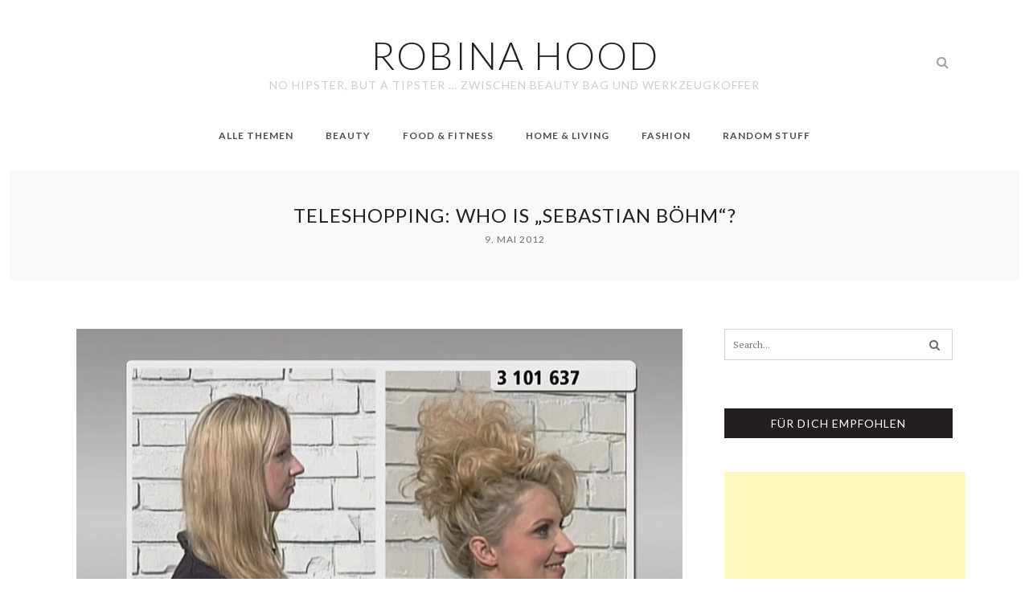

--- FILE ---
content_type: text/html; charset=UTF-8
request_url: https://www.robina-hood.de/allgemein/who-is-sebastian-bohm.html
body_size: 42874
content:
<!DOCTYPE html><html lang="de"><head><meta charset="UTF-8"><meta name="viewport" content="width=device-width, initial-scale=1"><meta http-equiv="X-UA-Compatible" content="IE=edge"><link rel="profile" href="http://gmpg.org/xfn/11"><link rel="alternate" type="application/rss+xml" title="Robina Hood RSS Feed" href="https://www.robina-hood.de/feed" /><link rel="alternate" type="application/atom+xml" title="Robina Hood Atom Feed" href="https://www.robina-hood.de/feed/atom" /><link rel="pingback" href="https://www.robina-hood.de/xmlrpc.php" /><style type='text/css'>Default CSS Comment</style><meta name='robots' content='index, follow, max-image-preview:large, max-snippet:-1, max-video-preview:-1' /><title>Teleshopping: Who is &quot;Sebastian Böhm&quot;? - Robina Hood</title><link rel="canonical" href="https://www.robina-hood.de/allgemein/who-is-sebastian-bohm.html" /><meta name="twitter:label1" content="Verfasst von" /><meta name="twitter:data1" content="Robina Hood" /><meta name="twitter:label2" content="Geschätzte Lesezeit" /><meta name="twitter:data2" content="1 Minute" /> <script type="application/ld+json" class="yoast-schema-graph">{"@context":"https://schema.org","@graph":[{"@type":"WebPage","@id":"https://www.robina-hood.de/allgemein/who-is-sebastian-bohm.html","url":"https://www.robina-hood.de/allgemein/who-is-sebastian-bohm.html","name":"Teleshopping: Who is \"Sebastian Böhm\"? - Robina Hood","isPartOf":{"@id":"https://www.robina-hood.de/#website"},"primaryImageOfPage":{"@id":"https://www.robina-hood.de/allgemein/who-is-sebastian-bohm.html#primaryimage"},"image":{"@id":"https://www.robina-hood.de/allgemein/who-is-sebastian-bohm.html#primaryimage"},"thumbnailUrl":"https://www.robina-hood.de/wp-content/uploads/2012/05/sebastian-boehm-9.jpg","datePublished":"2012-05-09T16:46:31+00:00","dateModified":"2012-05-09T17:34:54+00:00","author":{"@id":"https://www.robina-hood.de/#/schema/person/a8d7060e2cfea671c1bbb8ec974472c1"},"breadcrumb":{"@id":"https://www.robina-hood.de/allgemein/who-is-sebastian-bohm.html#breadcrumb"},"inLanguage":"de","potentialAction":[{"@type":"ReadAction","target":["https://www.robina-hood.de/allgemein/who-is-sebastian-bohm.html"]}]},{"@type":"ImageObject","inLanguage":"de","@id":"https://www.robina-hood.de/allgemein/who-is-sebastian-bohm.html#primaryimage","url":"https://www.robina-hood.de/wp-content/uploads/2012/05/sebastian-boehm-9.jpg","contentUrl":"https://www.robina-hood.de/wp-content/uploads/2012/05/sebastian-boehm-9.jpg","width":1430,"height":1048,"caption":"Promifriseur und Beauty-Produkt-Verkäufer: Sebastian Böhm auf dem TV-Sender Channel 21"},{"@type":"BreadcrumbList","@id":"https://www.robina-hood.de/allgemein/who-is-sebastian-bohm.html#breadcrumb","itemListElement":[{"@type":"ListItem","position":1,"name":"Home","item":"https://www.robina-hood.de/"},{"@type":"ListItem","position":2,"name":"Teleshopping: Who is &#8222;Sebastian Böhm&#8220;?"}]},{"@type":"WebSite","@id":"https://www.robina-hood.de/#website","url":"https://www.robina-hood.de/","name":"Robina Hood","description":"No Hipster, but a Tipster ... zwischen Beauty Bag und Werkzeugkoffer","potentialAction":[{"@type":"SearchAction","target":{"@type":"EntryPoint","urlTemplate":"https://www.robina-hood.de/?s={search_term_string}"},"query-input":{"@type":"PropertyValueSpecification","valueRequired":true,"valueName":"search_term_string"}}],"inLanguage":"de"},{"@type":"Person","@id":"https://www.robina-hood.de/#/schema/person/a8d7060e2cfea671c1bbb8ec974472c1","name":"Robina Hood","image":{"@type":"ImageObject","inLanguage":"de","@id":"https://www.robina-hood.de/#/schema/person/image/","url":"https://secure.gravatar.com/avatar/b02a71ec7c8f1edbf00b4067e9275a5a40c0e11962d5c82376351c46cc2752ed?s=96&r=pg","contentUrl":"https://secure.gravatar.com/avatar/b02a71ec7c8f1edbf00b4067e9275a5a40c0e11962d5c82376351c46cc2752ed?s=96&r=pg","caption":"Robina Hood"},"description":"Blog seit 2011 aktiv. Ich seit einiger Zeit eher auf Instagram zu finden. Habe aber wieder Lust, meine kleine Blonginsel zu bespielen. Früher gab es hier Beautykram und Produkttests. Heute erwarten euch Beiträge rund um Haushalt, Lifestyle und Natur. Freue mich auf regen Austausch.","sameAs":["https://www.robina-hood.de","https://x.com/fraurobinahood"],"url":"https://www.robina-hood.de/author/admin"}]}</script> <link rel="alternate" title="oEmbed (JSON)" type="application/json+oembed" href="https://www.robina-hood.de/wp-json/oembed/1.0/embed?url=https%3A%2F%2Fwww.robina-hood.de%2Fallgemein%2Fwho-is-sebastian-bohm.html" /><link rel="alternate" title="oEmbed (XML)" type="text/xml+oembed" href="https://www.robina-hood.de/wp-json/oembed/1.0/embed?url=https%3A%2F%2Fwww.robina-hood.de%2Fallgemein%2Fwho-is-sebastian-bohm.html&#038;format=xml" /><style id='wp-img-auto-sizes-contain-inline-css' type='text/css'>img:is([sizes=auto i],[sizes^="auto," i]){contain-intrinsic-size:3000px 1500px}
/*# sourceURL=wp-img-auto-sizes-contain-inline-css */</style><link rel='stylesheet' id='srp-layout-stylesheet-css' href='https://www.robina-hood.de/wp-content/plugins/special-recent-posts/css/layout.css?ver=6.9' type='text/css' media='all' /><link rel='stylesheet' id='sbi_styles-css' href='https://www.robina-hood.de/wp-content/plugins/instagram-feed/css/sbi-styles.min.css?ver=6.10.0' type='text/css' media='all' /><style id='wp-block-library-inline-css' type='text/css'>:root{--wp-block-synced-color:#7a00df;--wp-block-synced-color--rgb:122,0,223;--wp-bound-block-color:var(--wp-block-synced-color);--wp-editor-canvas-background:#ddd;--wp-admin-theme-color:#007cba;--wp-admin-theme-color--rgb:0,124,186;--wp-admin-theme-color-darker-10:#006ba1;--wp-admin-theme-color-darker-10--rgb:0,107,160.5;--wp-admin-theme-color-darker-20:#005a87;--wp-admin-theme-color-darker-20--rgb:0,90,135;--wp-admin-border-width-focus:2px}@media (min-resolution:192dpi){:root{--wp-admin-border-width-focus:1.5px}}.wp-element-button{cursor:pointer}:root .has-very-light-gray-background-color{background-color:#eee}:root .has-very-dark-gray-background-color{background-color:#313131}:root .has-very-light-gray-color{color:#eee}:root .has-very-dark-gray-color{color:#313131}:root .has-vivid-green-cyan-to-vivid-cyan-blue-gradient-background{background:linear-gradient(135deg,#00d084,#0693e3)}:root .has-purple-crush-gradient-background{background:linear-gradient(135deg,#34e2e4,#4721fb 50%,#ab1dfe)}:root .has-hazy-dawn-gradient-background{background:linear-gradient(135deg,#faaca8,#dad0ec)}:root .has-subdued-olive-gradient-background{background:linear-gradient(135deg,#fafae1,#67a671)}:root .has-atomic-cream-gradient-background{background:linear-gradient(135deg,#fdd79a,#004a59)}:root .has-nightshade-gradient-background{background:linear-gradient(135deg,#330968,#31cdcf)}:root .has-midnight-gradient-background{background:linear-gradient(135deg,#020381,#2874fc)}:root{--wp--preset--font-size--normal:16px;--wp--preset--font-size--huge:42px}.has-regular-font-size{font-size:1em}.has-larger-font-size{font-size:2.625em}.has-normal-font-size{font-size:var(--wp--preset--font-size--normal)}.has-huge-font-size{font-size:var(--wp--preset--font-size--huge)}.has-text-align-center{text-align:center}.has-text-align-left{text-align:left}.has-text-align-right{text-align:right}.has-fit-text{white-space:nowrap!important}#end-resizable-editor-section{display:none}.aligncenter{clear:both}.items-justified-left{justify-content:flex-start}.items-justified-center{justify-content:center}.items-justified-right{justify-content:flex-end}.items-justified-space-between{justify-content:space-between}.screen-reader-text{border:0;clip-path:inset(50%);height:1px;margin:-1px;overflow:hidden;padding:0;position:absolute;width:1px;word-wrap:normal!important}.screen-reader-text:focus{background-color:#ddd;clip-path:none;color:#444;display:block;font-size:1em;height:auto;left:5px;line-height:normal;padding:15px 23px 14px;text-decoration:none;top:5px;width:auto;z-index:100000}html :where(.has-border-color){border-style:solid}html :where([style*=border-top-color]){border-top-style:solid}html :where([style*=border-right-color]){border-right-style:solid}html :where([style*=border-bottom-color]){border-bottom-style:solid}html :where([style*=border-left-color]){border-left-style:solid}html :where([style*=border-width]){border-style:solid}html :where([style*=border-top-width]){border-top-style:solid}html :where([style*=border-right-width]){border-right-style:solid}html :where([style*=border-bottom-width]){border-bottom-style:solid}html :where([style*=border-left-width]){border-left-style:solid}html :where(img[class*=wp-image-]){height:auto;max-width:100%}:where(figure){margin:0 0 1em}html :where(.is-position-sticky){--wp-admin--admin-bar--position-offset:var(--wp-admin--admin-bar--height,0px)}@media screen and (max-width:600px){html :where(.is-position-sticky){--wp-admin--admin-bar--position-offset:0px}}

/*# sourceURL=wp-block-library-inline-css */</style><style id='global-styles-inline-css' type='text/css'>:root{--wp--preset--aspect-ratio--square: 1;--wp--preset--aspect-ratio--4-3: 4/3;--wp--preset--aspect-ratio--3-4: 3/4;--wp--preset--aspect-ratio--3-2: 3/2;--wp--preset--aspect-ratio--2-3: 2/3;--wp--preset--aspect-ratio--16-9: 16/9;--wp--preset--aspect-ratio--9-16: 9/16;--wp--preset--color--black: #000000;--wp--preset--color--cyan-bluish-gray: #abb8c3;--wp--preset--color--white: #ffffff;--wp--preset--color--pale-pink: #f78da7;--wp--preset--color--vivid-red: #cf2e2e;--wp--preset--color--luminous-vivid-orange: #ff6900;--wp--preset--color--luminous-vivid-amber: #fcb900;--wp--preset--color--light-green-cyan: #7bdcb5;--wp--preset--color--vivid-green-cyan: #00d084;--wp--preset--color--pale-cyan-blue: #8ed1fc;--wp--preset--color--vivid-cyan-blue: #0693e3;--wp--preset--color--vivid-purple: #9b51e0;--wp--preset--gradient--vivid-cyan-blue-to-vivid-purple: linear-gradient(135deg,rgb(6,147,227) 0%,rgb(155,81,224) 100%);--wp--preset--gradient--light-green-cyan-to-vivid-green-cyan: linear-gradient(135deg,rgb(122,220,180) 0%,rgb(0,208,130) 100%);--wp--preset--gradient--luminous-vivid-amber-to-luminous-vivid-orange: linear-gradient(135deg,rgb(252,185,0) 0%,rgb(255,105,0) 100%);--wp--preset--gradient--luminous-vivid-orange-to-vivid-red: linear-gradient(135deg,rgb(255,105,0) 0%,rgb(207,46,46) 100%);--wp--preset--gradient--very-light-gray-to-cyan-bluish-gray: linear-gradient(135deg,rgb(238,238,238) 0%,rgb(169,184,195) 100%);--wp--preset--gradient--cool-to-warm-spectrum: linear-gradient(135deg,rgb(74,234,220) 0%,rgb(151,120,209) 20%,rgb(207,42,186) 40%,rgb(238,44,130) 60%,rgb(251,105,98) 80%,rgb(254,248,76) 100%);--wp--preset--gradient--blush-light-purple: linear-gradient(135deg,rgb(255,206,236) 0%,rgb(152,150,240) 100%);--wp--preset--gradient--blush-bordeaux: linear-gradient(135deg,rgb(254,205,165) 0%,rgb(254,45,45) 50%,rgb(107,0,62) 100%);--wp--preset--gradient--luminous-dusk: linear-gradient(135deg,rgb(255,203,112) 0%,rgb(199,81,192) 50%,rgb(65,88,208) 100%);--wp--preset--gradient--pale-ocean: linear-gradient(135deg,rgb(255,245,203) 0%,rgb(182,227,212) 50%,rgb(51,167,181) 100%);--wp--preset--gradient--electric-grass: linear-gradient(135deg,rgb(202,248,128) 0%,rgb(113,206,126) 100%);--wp--preset--gradient--midnight: linear-gradient(135deg,rgb(2,3,129) 0%,rgb(40,116,252) 100%);--wp--preset--font-size--small: 13px;--wp--preset--font-size--medium: 20px;--wp--preset--font-size--large: 36px;--wp--preset--font-size--x-large: 42px;--wp--preset--spacing--20: 0.44rem;--wp--preset--spacing--30: 0.67rem;--wp--preset--spacing--40: 1rem;--wp--preset--spacing--50: 1.5rem;--wp--preset--spacing--60: 2.25rem;--wp--preset--spacing--70: 3.38rem;--wp--preset--spacing--80: 5.06rem;--wp--preset--shadow--natural: 6px 6px 9px rgba(0, 0, 0, 0.2);--wp--preset--shadow--deep: 12px 12px 50px rgba(0, 0, 0, 0.4);--wp--preset--shadow--sharp: 6px 6px 0px rgba(0, 0, 0, 0.2);--wp--preset--shadow--outlined: 6px 6px 0px -3px rgb(255, 255, 255), 6px 6px rgb(0, 0, 0);--wp--preset--shadow--crisp: 6px 6px 0px rgb(0, 0, 0);}:where(.is-layout-flex){gap: 0.5em;}:where(.is-layout-grid){gap: 0.5em;}body .is-layout-flex{display: flex;}.is-layout-flex{flex-wrap: wrap;align-items: center;}.is-layout-flex > :is(*, div){margin: 0;}body .is-layout-grid{display: grid;}.is-layout-grid > :is(*, div){margin: 0;}:where(.wp-block-columns.is-layout-flex){gap: 2em;}:where(.wp-block-columns.is-layout-grid){gap: 2em;}:where(.wp-block-post-template.is-layout-flex){gap: 1.25em;}:where(.wp-block-post-template.is-layout-grid){gap: 1.25em;}.has-black-color{color: var(--wp--preset--color--black) !important;}.has-cyan-bluish-gray-color{color: var(--wp--preset--color--cyan-bluish-gray) !important;}.has-white-color{color: var(--wp--preset--color--white) !important;}.has-pale-pink-color{color: var(--wp--preset--color--pale-pink) !important;}.has-vivid-red-color{color: var(--wp--preset--color--vivid-red) !important;}.has-luminous-vivid-orange-color{color: var(--wp--preset--color--luminous-vivid-orange) !important;}.has-luminous-vivid-amber-color{color: var(--wp--preset--color--luminous-vivid-amber) !important;}.has-light-green-cyan-color{color: var(--wp--preset--color--light-green-cyan) !important;}.has-vivid-green-cyan-color{color: var(--wp--preset--color--vivid-green-cyan) !important;}.has-pale-cyan-blue-color{color: var(--wp--preset--color--pale-cyan-blue) !important;}.has-vivid-cyan-blue-color{color: var(--wp--preset--color--vivid-cyan-blue) !important;}.has-vivid-purple-color{color: var(--wp--preset--color--vivid-purple) !important;}.has-black-background-color{background-color: var(--wp--preset--color--black) !important;}.has-cyan-bluish-gray-background-color{background-color: var(--wp--preset--color--cyan-bluish-gray) !important;}.has-white-background-color{background-color: var(--wp--preset--color--white) !important;}.has-pale-pink-background-color{background-color: var(--wp--preset--color--pale-pink) !important;}.has-vivid-red-background-color{background-color: var(--wp--preset--color--vivid-red) !important;}.has-luminous-vivid-orange-background-color{background-color: var(--wp--preset--color--luminous-vivid-orange) !important;}.has-luminous-vivid-amber-background-color{background-color: var(--wp--preset--color--luminous-vivid-amber) !important;}.has-light-green-cyan-background-color{background-color: var(--wp--preset--color--light-green-cyan) !important;}.has-vivid-green-cyan-background-color{background-color: var(--wp--preset--color--vivid-green-cyan) !important;}.has-pale-cyan-blue-background-color{background-color: var(--wp--preset--color--pale-cyan-blue) !important;}.has-vivid-cyan-blue-background-color{background-color: var(--wp--preset--color--vivid-cyan-blue) !important;}.has-vivid-purple-background-color{background-color: var(--wp--preset--color--vivid-purple) !important;}.has-black-border-color{border-color: var(--wp--preset--color--black) !important;}.has-cyan-bluish-gray-border-color{border-color: var(--wp--preset--color--cyan-bluish-gray) !important;}.has-white-border-color{border-color: var(--wp--preset--color--white) !important;}.has-pale-pink-border-color{border-color: var(--wp--preset--color--pale-pink) !important;}.has-vivid-red-border-color{border-color: var(--wp--preset--color--vivid-red) !important;}.has-luminous-vivid-orange-border-color{border-color: var(--wp--preset--color--luminous-vivid-orange) !important;}.has-luminous-vivid-amber-border-color{border-color: var(--wp--preset--color--luminous-vivid-amber) !important;}.has-light-green-cyan-border-color{border-color: var(--wp--preset--color--light-green-cyan) !important;}.has-vivid-green-cyan-border-color{border-color: var(--wp--preset--color--vivid-green-cyan) !important;}.has-pale-cyan-blue-border-color{border-color: var(--wp--preset--color--pale-cyan-blue) !important;}.has-vivid-cyan-blue-border-color{border-color: var(--wp--preset--color--vivid-cyan-blue) !important;}.has-vivid-purple-border-color{border-color: var(--wp--preset--color--vivid-purple) !important;}.has-vivid-cyan-blue-to-vivid-purple-gradient-background{background: var(--wp--preset--gradient--vivid-cyan-blue-to-vivid-purple) !important;}.has-light-green-cyan-to-vivid-green-cyan-gradient-background{background: var(--wp--preset--gradient--light-green-cyan-to-vivid-green-cyan) !important;}.has-luminous-vivid-amber-to-luminous-vivid-orange-gradient-background{background: var(--wp--preset--gradient--luminous-vivid-amber-to-luminous-vivid-orange) !important;}.has-luminous-vivid-orange-to-vivid-red-gradient-background{background: var(--wp--preset--gradient--luminous-vivid-orange-to-vivid-red) !important;}.has-very-light-gray-to-cyan-bluish-gray-gradient-background{background: var(--wp--preset--gradient--very-light-gray-to-cyan-bluish-gray) !important;}.has-cool-to-warm-spectrum-gradient-background{background: var(--wp--preset--gradient--cool-to-warm-spectrum) !important;}.has-blush-light-purple-gradient-background{background: var(--wp--preset--gradient--blush-light-purple) !important;}.has-blush-bordeaux-gradient-background{background: var(--wp--preset--gradient--blush-bordeaux) !important;}.has-luminous-dusk-gradient-background{background: var(--wp--preset--gradient--luminous-dusk) !important;}.has-pale-ocean-gradient-background{background: var(--wp--preset--gradient--pale-ocean) !important;}.has-electric-grass-gradient-background{background: var(--wp--preset--gradient--electric-grass) !important;}.has-midnight-gradient-background{background: var(--wp--preset--gradient--midnight) !important;}.has-small-font-size{font-size: var(--wp--preset--font-size--small) !important;}.has-medium-font-size{font-size: var(--wp--preset--font-size--medium) !important;}.has-large-font-size{font-size: var(--wp--preset--font-size--large) !important;}.has-x-large-font-size{font-size: var(--wp--preset--font-size--x-large) !important;}
/*# sourceURL=global-styles-inline-css */</style><style id='classic-theme-styles-inline-css' type='text/css'>/*! This file is auto-generated */
.wp-block-button__link{color:#fff;background-color:#32373c;border-radius:9999px;box-shadow:none;text-decoration:none;padding:calc(.667em + 2px) calc(1.333em + 2px);font-size:1.125em}.wp-block-file__button{background:#32373c;color:#fff;text-decoration:none}
/*# sourceURL=/wp-includes/css/classic-themes.min.css */</style><link rel='stylesheet' id='wpa-css-css' href='https://www.robina-hood.de/wp-content/plugins/honeypot/includes/css/wpa.css?ver=2.3.04' type='text/css' media='all' /><link rel='stylesheet' id='sq-shortcode-styles-css' href='https://www.robina-hood.de/wp-content/plugins/sculpture-qode-columns/inc/css/style.css?ver=6.9' type='text/css' media='all' /><link rel='stylesheet' id='stcr-style-css' href='https://www.robina-hood.de/wp-content/plugins/subscribe-to-comments-reloaded/includes/css/stcr-style.css?ver=6.9' type='text/css' media='all' /><link rel='stylesheet' id='sq-slider-css' href='https://www.robina-hood.de/wp-content/themes/robina-hood-v4/inc/css/slider.css?ver=6.9' type='text/css' media='all' /><link rel='stylesheet' id='font-awesome-css' href='https://www.robina-hood.de/wp-content/themes/robina-hood-v4/inc/css/font-awesome.min.css?ver=6.9' type='text/css' media='all' /><link rel='stylesheet' id='normalize-css' href='https://www.robina-hood.de/wp-content/themes/robina-hood-v4/inc/css/normalize.css?ver=6.9' type='text/css' media='all' /><link rel='stylesheet' id='google-fonts-css' href='https://fonts.googleapis.com/css?family=Lato%3A100%2C300%2C400%2C700%2C900%7CPT+Serif%3A400%2C700&#038;ver=6.9' type='text/css' media='all' /><link rel='stylesheet' id='sq-style-css' href='https://www.robina-hood.de/wp-content/themes/robina-hood-v4/style.css?ver=9de0fa82483e3c765db9997514edc67a' type='text/css' media='all' /><link rel='stylesheet' id='wp-paginate-css' href='https://www.robina-hood.de/wp-content/plugins/wp-paginate/css/wp-paginate.css?ver=2.2.4' type='text/css' media='screen' /> <script type="text/javascript" src="https://ajax.googleapis.com/ajax/libs/prototype/1.7.1.0/prototype.js?ver=1.7.1" id="prototype-js"></script> <script type="text/javascript" src="https://ajax.googleapis.com/ajax/libs/scriptaculous/1.9.0/scriptaculous.js?ver=1.9.0" id="scriptaculous-root-js"></script> <script type="text/javascript" src="https://ajax.googleapis.com/ajax/libs/scriptaculous/1.9.0/effects.js?ver=1.9.0" id="scriptaculous-effects-js"></script> <script type="text/javascript" src="https://www.robina-hood.de/wp-content/plugins/lightbox-2/lightbox.js?ver=1.8" id="lightbox-js"></script> <script type="text/javascript" src="https://www.robina-hood.de/wp-includes/js/jquery/jquery.min.js?ver=3.7.1" id="jquery-core-js"></script> <script type="text/javascript" src="https://www.robina-hood.de/wp-includes/js/jquery/jquery-migrate.min.js?ver=3.4.1" id="jquery-migrate-js"></script> <script type="text/javascript" id="ai-js-js-extra">var MyAjax = {"ajaxurl":"https://www.robina-hood.de/wp-admin/admin-ajax.php","security":"d6951a4fd1"};
//# sourceURL=ai-js-js-extra</script> <script type="text/javascript" src="https://www.robina-hood.de/wp-content/plugins/advanced-iframe/js/ai.min.js?ver=1" id="ai-js-js"></script> <link rel="https://api.w.org/" href="https://www.robina-hood.de/wp-json/" /><link rel="alternate" title="JSON" type="application/json" href="https://www.robina-hood.de/wp-json/wp/v2/posts/4501" /><meta property="og:title" content="Teleshopping: Who is &#8222;Sebastian Böhm&#8220;?"/><meta property="og:type" content=""/><meta property="og:url" content="https://www.robina-hood.de/allgemein/who-is-sebastian-bohm.html"/><meta property="og:image" content="https://www.robina-hood.de/wp-content/uploads/2012/05/sebastian-boehm-9-150x150.jpg"/><meta property="og:site_name" content="Robina Hood"/><meta property="fb:admins" content=""/>  <script type="text/javascript">//
    document.write('<link rel="stylesheet" href="https://www.robina-hood.de/wp-content/plugins/lightbox-2/Themes/White/lightbox.css" type="text/css" media="screen" />');
    //</script> <style type="text/css">.sq-sidebar-widgets { float: right; }
			.sq-content-area { float:left; }
		
		a, #sq-site-description, .sq-single-post .sq-post-footer ul .sq-post-categories a, .sq-connect-social-icons li a:hover, .sq-social-links li a:hover { color:#231f20 }

		blockquote, .wp-caption .wp-caption-text, pre { border-color: #231f20 }

		#sq-header-container .sq-search-form input[type="search"], .sq-post .sq-post-title:after, .sq-widget .sq-widget-title, .nav-links .current { background-color: #231f20 }		

		.sq-slider .slides > li .sq-overlay { background-color:  }</style> <script async src="https://www.googletagmanager.com/gtag/js?id=G-91Q7FTYBWJ"></script> <script>window.dataLayer = window.dataLayer || [];
  	function gtag(){dataLayer.push(arguments);}
  	gtag('js', new Date());

  	gtag('config', 'G-91Q7FTYBWJ');</script> </head><body class="wp-singular post-template-default single single-post postid-4501 single-format-standard wp-theme-robina-hood-v4">
<header id="sq-header-container"><form action="https://www.robina-hood.de" class="sq-search-form" method="get"> <label class="screen-reader-text">Search for:</label> <input type="search" class="s" name="s" placeholder="Start typing then hit enter..." required /></form><div class="sq-header sq-container"><div id="sq-site-logo-container"> <a href="https://www.robina-hood.de/" data-site-name="Robina Hood" data-site-description="No Hipster, but a Tipster &#8230; zwischen Beauty Bag und Werkzeugkoffer"><h1 id="sq-site-name">Robina Hood</h1><h2 id="sq-site-description">No Hipster, but a Tipster &#8230; zwischen Beauty Bag und Werkzeugkoffer</h2> </a></div><ul class="sq-social-links"></ul> <i class="fa fa-search sq-show-search"></i></div> <i id="sq-show-mobile-nav" class="fa fa-bars"></i><nav id="sq-site-nav" class="sq-main-nav"><div class="menu-kategorien-container"><ul id="main-menu" class="menu"><li id="menu-item-7767" class="menu-item menu-item-type-taxonomy menu-item-object-category menu-item-7767"><a href="https://www.robina-hood.de/allgemein">Alle Themen</a></li><li id="menu-item-7768" class="menu-item menu-item-type-taxonomy menu-item-object-category menu-item-7768"><a href="https://www.robina-hood.de/beauty-health">Beauty</a></li><li id="menu-item-7770" class="menu-item menu-item-type-taxonomy menu-item-object-category menu-item-7770"><a href="https://www.robina-hood.de/lebensmittel">Food &#038; Fitness</a></li><li id="menu-item-7787" class="menu-item menu-item-type-taxonomy menu-item-object-category menu-item-7787"><a href="https://www.robina-hood.de/home-living">Home &#038; Living</a></li><li id="menu-item-7771" class="menu-item menu-item-type-taxonomy menu-item-object-category current-post-ancestor current-menu-parent current-post-parent menu-item-7771"><a href="https://www.robina-hood.de/fashion-kleidung">Fashion</a></li><li id="menu-item-7769" class="menu-item menu-item-type-taxonomy menu-item-object-category menu-item-7769"><a href="https://www.robina-hood.de/persoenliches">Random Stuff</a></li></ul></div></nav><nav id="sq-mobile-nav"><div id="mobile-menu" class="menu"><ul><li class="page_item page-item-9303"><a href="https://www.robina-hood.de/datenschutz">Datenschutz</a></li><li class="page_item page-item-611"><a href="https://www.robina-hood.de/robina-hood-illustrationen">Illustrationen</a></li><li class="page_item page-item-32"><a href="https://www.robina-hood.de/news">NEWS</a></li><li class="page_item page-item-34"><a href="https://www.robina-hood.de/impressum">IMPRESSUM</a></li></ul></div></nav></header><section id="sq-title-container"><h2>Teleshopping: Who is &#8222;Sebastian Böhm&#8220;?</h2><p class="post-date">9. Mai 2012</p></section><main class="sq-page-container sq-container"><div class="sq-row clear"><div class="sq-content-area"><article id="sq-post-4501" class="sq-entry sq-post sq-content sq-single-post post-4501 post type-post status-publish format-standard has-post-thumbnail hentry category-allgemein category-beauty-health category-persoenliches tag-frisur tag-haare tag-promifriseur"><header class="sq-post-header " > <a href="https://www.robina-hood.de/allgemein/who-is-sebastian-bohm.html"><figure class="sq-thumbnail"><img width="1200" height="879" src="https://www.robina-hood.de/wp-content/uploads/2012/05/sebastian-boehm-9.jpg" class="attachment-sq-blog-thumbnail size-sq-blog-thumbnail wp-post-image" alt="Promifriseur und Beauty-Produkt-Verkäufer: Sebastian Böhm auf dem TV-Sender Channel 21" decoding="async" fetchpriority="high" srcset="https://www.robina-hood.de/wp-content/uploads/2012/05/sebastian-boehm-9.jpg 1430w, https://www.robina-hood.de/wp-content/uploads/2012/05/sebastian-boehm-9-298x218.jpg 298w, https://www.robina-hood.de/wp-content/uploads/2012/05/sebastian-boehm-9-960x704.jpg 960w" sizes="(max-width: 1200px) 100vw, 1200px" /></figure></a></header><div class="sq-post-content"><p style="text-align: justify;">Hey zusammen! Wer kennt ihn? Wer benutzt Produkte von ihm?</p><p style="text-align: justify;">Bin gestern auch Channel 21 hängen geblieben und war von den dort gezeigten Disney-Frisuren irgendwie fasziniert &#8230; oder schockiert. Das vermag ich noch nicht einzuschätzen.</p><p style="text-align: justify;">Die Haare wurden in jedem Falle aufgeflufft, gezupft, gepusht und in groben Mengen aufgetürmt. Dabei entstanden Haare, die der bösen Krakenhexe Ursula (Disney-Film &#8222;Arielle, die Meerjungfrau&#8220;) oder der Cruella De Vi (&#8222;101 Dalmatiner&#8220;) ähnelten. Irgendwie auch ein wenig &#8222;Dallas&#8220; und &#8222;Golden Girls&#8220;. Na, ihr werdet es gleich sehen. Bei den folgenden Fotos handelt es sich um Screenshots des Channel 21.</p><p style="text-align: justify;">Das ist der Herr der Haare: Sebastian Böhm</p><p style="text-align: justify;"><a href="http://www.robina-hood.de/wp-content/uploads/2012/05/sebastian-boehm-1.jpg" rel="lightbox[4501]"><img decoding="async" class="alignnone size-medium wp-image-4509" title="Promifriseur und Beauty-Produkt-Verkäufer: Sebastian Böhm auf dem TV-Sender Channel 21" src="http://www.robina-hood.de/wp-content/uploads/2012/05/sebastian-boehm-1-298x218.jpg" alt="Promifriseur und Beauty-Produkt-Verkäufer: Sebastian Böhm auf dem TV-Sender Channel 21" width="298" height="218" srcset="https://www.robina-hood.de/wp-content/uploads/2012/05/sebastian-boehm-1-298x218.jpg 298w, https://www.robina-hood.de/wp-content/uploads/2012/05/sebastian-boehm-1-960x704.jpg 960w, https://www.robina-hood.de/wp-content/uploads/2012/05/sebastian-boehm-1.jpg 1430w" sizes="(max-width: 298px) 100vw, 298px" /></a> <a href="http://www.robina-hood.de/wp-content/uploads/2012/05/sebastian-boehm-2.jpg" rel="lightbox[4501]"><img decoding="async" class="alignnone size-medium wp-image-4508" title="Promifriseur und Beauty-Produkt-Verkäufer: Sebastian Böhm auf dem TV-Sender Channel 21" src="http://www.robina-hood.de/wp-content/uploads/2012/05/sebastian-boehm-2-298x218.jpg" alt="Promifriseur und Beauty-Produkt-Verkäufer: Sebastian Böhm auf dem TV-Sender Channel 21" width="298" height="218" srcset="https://www.robina-hood.de/wp-content/uploads/2012/05/sebastian-boehm-2-298x218.jpg 298w, https://www.robina-hood.de/wp-content/uploads/2012/05/sebastian-boehm-2-960x704.jpg 960w, https://www.robina-hood.de/wp-content/uploads/2012/05/sebastian-boehm-2.jpg 1430w" sizes="(max-width: 298px) 100vw, 298px" /></a></p><p style="text-align: justify;">Ich dachte mir nur &#8222;Tokio Hotel&#8220; und hatte auch noch Recht. Der Herr Friseur ist tatsächlich für die Flatterfriese vom Herrn Kaulitz verantwortlich zu machen. Nicht schlecht. ;D</p><p style="text-align: justify;">Werde mich auf jeden Fall mal begooglen und das Streben, Trachten, Machen und Schaffen begutachten. Der Wiedererkennungswert ist gegeben, der Willen mehr als da und das Durchhaltevermögen mit Sicherheit auch: Ein Neuer Vogel am Himmel der Starfriseure. ; )</p><p style="text-align: justify;"><a href="http://www.robina-hood.de/wp-content/uploads/2012/05/sebastian-boehm-3.jpg" rel="lightbox[4501]"><img loading="lazy" decoding="async" class="alignnone size-medium wp-image-4507" title="Promifriseur und Beauty-Produkt-Verkäufer: Sebastian Böhm auf dem TV-Sender Channel 21" src="http://www.robina-hood.de/wp-content/uploads/2012/05/sebastian-boehm-3-298x218.jpg" alt="Promifriseur und Beauty-Produkt-Verkäufer: Sebastian Böhm auf dem TV-Sender Channel 21" width="298" height="218" srcset="https://www.robina-hood.de/wp-content/uploads/2012/05/sebastian-boehm-3-298x218.jpg 298w, https://www.robina-hood.de/wp-content/uploads/2012/05/sebastian-boehm-3-960x704.jpg 960w, https://www.robina-hood.de/wp-content/uploads/2012/05/sebastian-boehm-3.jpg 1430w" sizes="auto, (max-width: 298px) 100vw, 298px" /></a> <a href="http://www.robina-hood.de/wp-content/uploads/2012/05/sebastian-boehm-4.jpg" rel="lightbox[4501]"><img loading="lazy" decoding="async" class="alignnone size-medium wp-image-4506" title="Promifriseur und Beauty-Produkt-Verkäufer: Sebastian Böhm auf dem TV-Sender Channel 21" src="http://www.robina-hood.de/wp-content/uploads/2012/05/sebastian-boehm-4-298x218.jpg" alt="Promifriseur und Beauty-Produkt-Verkäufer: Sebastian Böhm auf dem TV-Sender Channel 21" width="298" height="218" srcset="https://www.robina-hood.de/wp-content/uploads/2012/05/sebastian-boehm-4-298x218.jpg 298w, https://www.robina-hood.de/wp-content/uploads/2012/05/sebastian-boehm-4-960x704.jpg 960w, https://www.robina-hood.de/wp-content/uploads/2012/05/sebastian-boehm-4.jpg 1430w" sizes="auto, (max-width: 298px) 100vw, 298px" /></a></p><p style="text-align: justify;">Unheimlich, unheimlich weiblich &#8230; ich kann mich nicht entscheiden &#8230; in jedem Falle unglaublich voluminös. ;D</p><p style="text-align: justify;"><a href="http://www.robina-hood.de/wp-content/uploads/2012/05/sebastian-boehm-5.jpg" rel="lightbox[4501]"><img loading="lazy" decoding="async" class="alignnone size-medium wp-image-4505" title="Promifriseur und Beauty-Produkt-Verkäufer: Sebastian Böhm auf dem TV-Sender Channel 21" src="http://www.robina-hood.de/wp-content/uploads/2012/05/sebastian-boehm-5-298x218.jpg" alt="Promifriseur und Beauty-Produkt-Verkäufer: Sebastian Böhm auf dem TV-Sender Channel 21" width="298" height="218" srcset="https://www.robina-hood.de/wp-content/uploads/2012/05/sebastian-boehm-5-298x218.jpg 298w, https://www.robina-hood.de/wp-content/uploads/2012/05/sebastian-boehm-5-960x704.jpg 960w, https://www.robina-hood.de/wp-content/uploads/2012/05/sebastian-boehm-5.jpg 1430w" sizes="auto, (max-width: 298px) 100vw, 298px" /></a> <a href="http://www.robina-hood.de/wp-content/uploads/2012/05/sebastian-boehm-6.jpg" rel="lightbox[4501]"><img loading="lazy" decoding="async" class="alignnone size-medium wp-image-4504" title="Promifriseur und Beauty-Produkt-Verkäufer: Sebastian Böhm auf dem TV-Sender Channel 21" src="http://www.robina-hood.de/wp-content/uploads/2012/05/sebastian-boehm-6-298x218.jpg" alt="Promifriseur und Beauty-Produkt-Verkäufer: Sebastian Böhm auf dem TV-Sender Channel 21" width="298" height="218" srcset="https://www.robina-hood.de/wp-content/uploads/2012/05/sebastian-boehm-6-298x218.jpg 298w, https://www.robina-hood.de/wp-content/uploads/2012/05/sebastian-boehm-6-960x704.jpg 960w, https://www.robina-hood.de/wp-content/uploads/2012/05/sebastian-boehm-6.jpg 1430w" sizes="auto, (max-width: 298px) 100vw, 298px" /></a></p><p style="text-align: justify;"><a href="http://www.robina-hood.de/wp-content/uploads/2012/05/sebastian-boehm-7.jpg" rel="lightbox[4501]"><img loading="lazy" decoding="async" class="alignnone size-medium wp-image-4503" title="Promifriseur und Beauty-Produkt-Verkäufer: Sebastian Böhm auf dem TV-Sender Channel 21" src="http://www.robina-hood.de/wp-content/uploads/2012/05/sebastian-boehm-7-298x218.jpg" alt="Promifriseur und Beauty-Produkt-Verkäufer: Sebastian Böhm auf dem TV-Sender Channel 21" width="298" height="218" srcset="https://www.robina-hood.de/wp-content/uploads/2012/05/sebastian-boehm-7-298x218.jpg 298w, https://www.robina-hood.de/wp-content/uploads/2012/05/sebastian-boehm-7-960x704.jpg 960w, https://www.robina-hood.de/wp-content/uploads/2012/05/sebastian-boehm-7.jpg 1430w" sizes="auto, (max-width: 298px) 100vw, 298px" /></a> <a href="http://www.robina-hood.de/wp-content/uploads/2012/05/sebastian-boehm-8.jpg" rel="lightbox[4501]"><img loading="lazy" decoding="async" class="alignnone size-medium wp-image-4502" title="Promifriseur und Beauty-Produkt-Verkäufer: Sebastian Böhm auf dem TV-Sender Channel 21" src="http://www.robina-hood.de/wp-content/uploads/2012/05/sebastian-boehm-8-298x218.jpg" alt="Promifriseur und Beauty-Produkt-Verkäufer: Sebastian Böhm auf dem TV-Sender Channel 21" width="298" height="218" srcset="https://www.robina-hood.de/wp-content/uploads/2012/05/sebastian-boehm-8-298x218.jpg 298w, https://www.robina-hood.de/wp-content/uploads/2012/05/sebastian-boehm-8-960x704.jpg 960w, https://www.robina-hood.de/wp-content/uploads/2012/05/sebastian-boehm-8.jpg 1430w" sizes="auto, (max-width: 298px) 100vw, 298px" /></a></p><p style="text-align: justify;">Hier nun mein Frisur-Fav des gestrigen Tages: &#8222;Der Lockenturm&#8220; ;D</p><p style="text-align: justify;"><a href="http://www.robina-hood.de/wp-content/uploads/2012/05/sebastian-boehm-9.jpg" rel="lightbox[4501]"><img loading="lazy" decoding="async" class="alignnone size-full wp-image-4510" title="Promifriseur und Beauty-Produkt-Verkäufer: Sebastian Böhm auf dem TV-Sender Channel 21" src="http://www.robina-hood.de/wp-content/uploads/2012/05/sebastian-boehm-9.jpg" alt="Promifriseur und Beauty-Produkt-Verkäufer: Sebastian Böhm auf dem TV-Sender Channel 21" width="1430" height="1048" srcset="https://www.robina-hood.de/wp-content/uploads/2012/05/sebastian-boehm-9.jpg 1430w, https://www.robina-hood.de/wp-content/uploads/2012/05/sebastian-boehm-9-298x218.jpg 298w, https://www.robina-hood.de/wp-content/uploads/2012/05/sebastian-boehm-9-960x704.jpg 960w" sizes="auto, (max-width: 1430px) 100vw, 1430px" /></a></p><p style="text-align: justify;">Ich weiß nicht, ob die Produkte halten, was die Produkte so bemerkenswert (teuer) macht und wer Erfahrungen damit hat. Klärt mich mal auf, bitte. ;D</p><p style="text-align: justify;">Naturwellige Grüße<br /> <img loading="lazy" decoding="async" title="robinahood-sign" src="http://www.robina-hood.de/wp-content/uploads/2011/11/robinahood-sign.jpg" alt="" width="298" height="49" /></p><p style="text-align: justify;">Jetzt kommt die Werbung. ;D Bei Desinteresse bitte großflächig umschiffen und weiter unten kommentieren. ;D</p><p style="text-align: justify;"><script type="text/javascript">// < ![CDATA[
// < ![CDATA[
// < ![CDATA[
// < ![CDATA[
// < ![CDATA[
// < ![CDATA[
// < ![CDATA[
// < ![CDATA[
// < ![CDATA[
// < ![CDATA[
// < ![CDATA[
// < ![CDATA[         amazon_ad_tag = "wwwrobinahood-21"; amazon_ad_width = "600"; amazon_ad_height = "520"; amazon_ad_link_target = "new"; amazon_ad_border = "hide"; amazon_color_border = "FF9E04"; amazon_color_price = "FF9E04";
// ]]&gt;</script><br /> <script type="text/javascript" src="http://www.assoc-amazon.de/s/ads.js"></script></p></div><div id="sq-post-tags"> <a href="https://www.robina-hood.de/tag/frisur" rel="tag">Frisur</a><a href="https://www.robina-hood.de/tag/haare" rel="tag">Haare</a><a href="https://www.robina-hood.de/tag/promifriseur" rel="tag">Promifriseur</a></div><footer class="sq-post-footer"><ul class="sq-post-footer-meta"><li class="sq-post-author">By: <a href="https://www.robina-hood.de/author/admin" title="Beiträge von Robina Hood" rel="author">Robina Hood</a></li><li><a href="https://www.robina-hood.de/allgemein/who-is-sebastian-bohm.html#comments">12 Comments</a></li><li>/</li><li class="sq-post-categories"><a href="https://www.robina-hood.de/allgemein" rel="category tag">Allgemein</a>, <a href="https://www.robina-hood.de/beauty-health" rel="category tag">Beauty &amp; Health</a>, <a href="https://www.robina-hood.de/persoenliches" rel="category tag">Random stuff</a></li><li>/</li><li><ul class="sq-sharing-buttons"><li><a href="http://twitter.com/home&quest;status=Teleshopping:%20Who%20is%20&#8222;Sebastian%20Böhm&#8220;?&plus;https://www.robina-hood.de/allgemein/who-is-sebastian-bohm.html" class="sq-twitter" target="_BLANK"><i class="fa fa-twitter"></i></a></li><li><a href="http://www.facebook.com/share.php&quest;u=https://www.robina-hood.de/allgemein/who-is-sebastian-bohm.html/&amp;title=Teleshopping:%20Who%20is%20&#8222;Sebastian%20Böhm&#8220;?" class="sq-facebook" target="_BLANK"><i class="fa fa-facebook"></i></a></li><li><a href="https://www.linkedin.com/shareArticle&quest;mini=true&amp;url=https://www.robina-hood.de/allgemein/who-is-sebastian-bohm.html&amp;title=Teleshopping:%20Who%20is%20&#8222;Sebastian%20Böhm&#8220;?&amp;summary=&amp;source=" class="sq-linkedin" target="_BLANK"><i class="fa fa-linkedin"></i></a></li><li><a href="https://plus.google.com/share&quest;url=https://www.robina-hood.de/allgemein/who-is-sebastian-bohm.html" class="sq-google-plus" target="_BLANK"><i class="fa fa-google-plus"></i></a></li></ul></li></ul></footer><div id="sq-author-card" class="clear"><div class="sq-author-avatar column-5"> <img alt='' src='https://secure.gravatar.com/avatar/b02a71ec7c8f1edbf00b4067e9275a5a40c0e11962d5c82376351c46cc2752ed?s=150&#038;r=pg' srcset='https://secure.gravatar.com/avatar/b02a71ec7c8f1edbf00b4067e9275a5a40c0e11962d5c82376351c46cc2752ed?s=300&#038;r=pg 2x' class='avatar avatar-150 photo' height='150' width='150' loading='lazy' decoding='async'/></div><div class="sq-author-bio column-4-5"><h5>More about <a href="https://www.robina-hood.de/author/admin">Robina Hood</a></h5><p>Blog seit 2011 aktiv. Ich seit einiger Zeit eher auf Instagram zu finden. Habe aber wieder Lust, meine kleine Blonginsel zu bespielen.
Früher gab es hier Beautykram und Produkttests.
Heute erwarten euch Beiträge rund um Haushalt, Lifestyle und Natur.
Freue mich auf regen Austausch.</p></div></div></article><section class="sq-related-posts clear"><h5>Related Posts</h5><article id="post-3470" class="sq-related-post column column-3 post-3470 post type-post status-publish format-standard has-post-thumbnail hentry category-allgemein category-beauty-health tag-blau tag-le-vernis tag-loreal tag-nagellack"><header class="sq-post-header"> <a href="https://www.robina-hood.de/allgemein/gekauft-nagellack-loreal-color-riche-le-vernis-615-blue-fashionista.html"><figure class="sq-related-thumbnail"><img width="343" height="400" src="https://www.robina-hood.de/wp-content/uploads/2012/02/loreal-color-riche-le-vernis-615-blue-fashionista.jpg" class="attachment-sq-related-thumbnail size-sq-related-thumbnail wp-post-image" alt="" decoding="async" loading="lazy" srcset="https://www.robina-hood.de/wp-content/uploads/2012/02/loreal-color-riche-le-vernis-615-blue-fashionista.jpg 800w, https://www.robina-hood.de/wp-content/uploads/2012/02/loreal-color-riche-le-vernis-615-blue-fashionista-298x347.jpg 298w" sizes="auto, (max-width: 343px) 100vw, 343px" /></figure></a></header><div class="sq-post-content"><h6 class="sq-post-title"><a href="https://www.robina-hood.de/allgemein/gekauft-nagellack-loreal-color-riche-le-vernis-615-blue-fashionista.html" rel="bookmark">[ Gekauft ] Nagellack L&#8217;Oréal Color Riche Le Vernis &#8222;615 Blue Fashionista&#8220;</a></h6><div class="sq-post-meta"><p class="post-date">14. Februar 2012</p></div></div></article><article id="post-6622" class="sq-related-post column column-3 post-6622 post type-post status-publish format-standard has-post-thumbnail hentry category-allgemein tag-bautzen tag-fruhling-2013 tag-joggen tag-laufen tag-nike tag-sachsen tag-sport tag-sportschuhe tag-training"><header class="sq-post-header"> <a href="https://www.robina-hood.de/allgemein/aufgerafft-und-losgelaufen.html"><figure class="sq-related-thumbnail"><img width="300" height="400" src="https://www.robina-hood.de/wp-content/uploads/2013/03/joggen-nike-laufschuhe-sachsen-bautzen.jpg" class="attachment-sq-related-thumbnail size-sq-related-thumbnail wp-post-image" alt="Laufschuhe von Nike blau-neonorange-schwarz-weiß" decoding="async" loading="lazy" srcset="https://www.robina-hood.de/wp-content/uploads/2013/03/joggen-nike-laufschuhe-sachsen-bautzen.jpg 800w, https://www.robina-hood.de/wp-content/uploads/2013/03/joggen-nike-laufschuhe-sachsen-bautzen-298x397.jpg 298w" sizes="auto, (max-width: 300px) 100vw, 300px" /></figure></a></header><div class="sq-post-content"><h6 class="sq-post-title"><a href="https://www.robina-hood.de/allgemein/aufgerafft-und-losgelaufen.html" rel="bookmark">Aufgerafft und losgelaufen</a></h6><div class="sq-post-meta"><p class="post-date">6. März 2013</p></div></div></article><article id="post-6373" class="sq-related-post column column-3 post-6373 post type-post status-publish format-standard has-post-thumbnail hentry category-allgemein category-beauty-health tag-color-riche tag-empfehlung tag-le-vernis tag-lila tag-loreal tag-naail-polish tag-nagellack tag-rabatt tag-reduziert tag-schimmer tag-violett"><header class="sq-post-header"> <a href="https://www.robina-hood.de/allgemein/loreal-color-riche-le-vernis-501-mauverendezvous-tolle-farbe-50-rabatt-nutzen.html"><figure class="sq-related-thumbnail"><img width="300" height="400" src="https://www.robina-hood.de/wp-content/uploads/2012/12/loreal-color-riche-le-vernis-mauverendezvous.jpg" class="attachment-sq-related-thumbnail size-sq-related-thumbnail wp-post-image" alt="L&#039;Oréal Color Riche Le Vernis &quot;501 mauverendezvous&quot;: mit Blitz" decoding="async" loading="lazy" srcset="https://www.robina-hood.de/wp-content/uploads/2012/12/loreal-color-riche-le-vernis-mauverendezvous.jpg 650w, https://www.robina-hood.de/wp-content/uploads/2012/12/loreal-color-riche-le-vernis-mauverendezvous-298x397.jpg 298w" sizes="auto, (max-width: 300px) 100vw, 300px" /></figure></a></header><div class="sq-post-content"><h6 class="sq-post-title"><a href="https://www.robina-hood.de/allgemein/loreal-color-riche-le-vernis-501-mauverendezvous-tolle-farbe-50-rabatt-nutzen.html" rel="bookmark">L&#8217;Oréal Color Riche Le Vernis &#8222;501 mauverendezvous&#8220; – Tolle Farbe! > 50 % Rabatt nutzen</a></h6><div class="sq-post-meta"><p class="post-date">25. Dezember 2012</p></div></div></article></section><div id="comments" class="comments-area sq-content"><h5><a href="https://www.robina-hood.de/allgemein/who-is-sebastian-bohm.html#comments">12 Comments</a></h5><ol class="comment-list"><ol id="comments" class="comment-list"><li id="comment-1612" class="comment even thread-even depth-1" data-id="comment-1612"><article id="div-comment-1612" class="clear comment-body"><div class="comment-avatar"> <img alt='' src='https://secure.gravatar.com/avatar/a0f00e366dafa3a99ff5a86d6617a82406ad666e2601589d974b53d581befcc1?s=80&#038;r=pg' srcset='https://secure.gravatar.com/avatar/a0f00e366dafa3a99ff5a86d6617a82406ad666e2601589d974b53d581befcc1?s=160&#038;r=pg 2x' class='avatar avatar-80 photo' height='80' width='80' loading='lazy' decoding='async'/></div><div class="comment-content"><div class="comment-metadata"><h6>Samtente</h6> <a href="https://www.robina-hood.de/allgemein/who-is-sebastian-bohm.html#comment-1612" class="comment-date" title="comment permalink">9. Mai 2012</a></div><div class="comment-text"><p>Aaah, ich liebe immer deine Posts. Könnte teilweise fast vom Stuhl fallen vor Lachen. Auf was für &#8222;Schmuckstücke&#8220; du aber auch triffst. :)<br /> So, zurück zum Thema: ich dachte sofort an Samy. Auch so Verkaufskanal-Haar-Stylist mit voluminösen Dallas-Frisuren. Allerdings scheint Sebastian Böhm NOCH etwas mehr Volumen rauskitzeln zu können. Ich habe diese &#8222;Sendung&#8220; nicht gesehen, aber er ist bestimmt genauso exzentrisch, laut (, nervig?). Ich fand Samy auch nur so einprägsam, weil alle im Studio jedes Mal, wenn er einem der armen Models die Haare durchwuschelt und dabei halb ihren Kopf abgerissen hat (und das war oft), laut &#8222;Pump, pump, pump it up!&#8220; gesungen haben. Ich war fasziniert und seltsam gefesselt von diesem Treiben. :)<br /> Ich frage mich bei solchen Produkten immer, wie lange die Haare so halten (ganz abgesehen von der offensichtlicheren Frage, wer  zum Teufel sich so aus dem Haus trauen würde). Irgendwann muss doch die Schwerkraft gewinnen?! Das wäre doch mal ein spannender Produkttest. Willst du nicht mal bei Channel21 anfragen? ;)</p></div></div><div class="comment-reply"> <a rel="nofollow" class="comment-reply-link" href="#comment-1612" data-commentid="1612" data-postid="4501" data-belowelement="div-comment-1612" data-respondelement="respond" data-replyto="Auf Samtente antworten" aria-label="Auf Samtente antworten">Antworten</a></div></article></li></ol><ol class="children"><ol id="comments" class="comment-list"><li id="comment-1614" class="comment byuser comment-author-admin bypostauthor odd alt depth-2" data-id="comment-1614"><article id="div-comment-1614" class="clear comment-body"><div class="comment-avatar"> <img alt='' src='https://secure.gravatar.com/avatar/b02a71ec7c8f1edbf00b4067e9275a5a40c0e11962d5c82376351c46cc2752ed?s=80&#038;r=pg' srcset='https://secure.gravatar.com/avatar/b02a71ec7c8f1edbf00b4067e9275a5a40c0e11962d5c82376351c46cc2752ed?s=160&#038;r=pg 2x' class='avatar avatar-80 photo' height='80' width='80' loading='lazy' decoding='async'/></div><div class="comment-content"><div class="comment-metadata"><h6><a href="http://www.robina-hood.de" class="url" rel="ugc">Robina Hood</a></h6> <a href="https://www.robina-hood.de/allgemein/who-is-sebastian-bohm.html#comment-1614" class="comment-date" title="comment permalink">9. Mai 2012</a></div><div class="comment-text"><p>hrhrhr &#8230; Könnte ja mal &#8222;One Day In Dallas&#8220; spielen &#8230; und mir so ein Haarspray besorgen. Wie ich da rankomme, weiß ich jetzt noch nicht. ;D Aber vorrangig würde ich eben auch gerne wissen, wer da schon Erfahrungen hat. :-)</p><p>Das Volumenhaarspray von Balea ist ja auch extremst krass. Damit kann man auch solche Türme bauen, nur kleben die Haare echt enorm zusammen und man bekommt nach dem Duschen Dreadlocks, wenn man keine Spülung benutzt. Herr Böhm, Herr Böhm &#8230; interessante Produkte hat er wohl. ;D Ach &#8230; und sooo extrairre ist der auch nicht. Der sieht halt wie ein Haar-Emo aus und sagt ab und an mal &#8222;Ist das nich geil?&#8220; &#8230; sonst eher solide und von seinen Sachen angetan. Fand ihn nicht unsympathisch &#8230; aber kenne auch noch nix weiter zu ihm. :D</p><p>Ach &#8230; und zum &#8222;Pump-Määään&#8220; kann ich sagen, dass meine Schwiegermama so ein Set hat. Dieses Haarzeug riecht unverschämt lecker und zwar nach Kinderkaugummis &#8230; könnte ich aufessen. haha</p></div></div><div class="comment-reply"> <a rel="nofollow" class="comment-reply-link" href="#comment-1614" data-commentid="1614" data-postid="4501" data-belowelement="div-comment-1614" data-respondelement="respond" data-replyto="Auf Robina Hood antworten" aria-label="Auf Robina Hood antworten">Antworten</a></div></article></li></ol><ol class="children"><ol id="comments" class="comment-list"><li id="comment-1625" class="comment even depth-3" data-id="comment-1625"><article id="div-comment-1625" class="clear comment-body"><div class="comment-avatar"> <img alt='' src='https://secure.gravatar.com/avatar/317324cd7393a9f8b428732d2096f3a0bcc7e27b8aeb9656003cf82b46d49f6d?s=80&#038;r=pg' srcset='https://secure.gravatar.com/avatar/317324cd7393a9f8b428732d2096f3a0bcc7e27b8aeb9656003cf82b46d49f6d?s=160&#038;r=pg 2x' class='avatar avatar-80 photo' height='80' width='80' loading='lazy' decoding='async'/></div><div class="comment-content"><div class="comment-metadata"><h6>clarissa</h6> <a href="https://www.robina-hood.de/allgemein/who-is-sebastian-bohm.html#comment-1625" class="comment-date" title="comment permalink">11. Mai 2012</a></div><div class="comment-text"><p>Ich schicke Dir gern meine Produkte weiter. Das Zeug ist der Beschiss 2012 !!!<br /> Klebt, stinkt und macht weiße Flecken auf schwarzen Klamotten.<br /> Es ist also nur möglich sich nackt zu stylen oder fleckenkopatible Outfits zu tragen beim Sprühen.</p></div></div><div class="comment-reply"> <a rel="nofollow" class="comment-reply-link" href="#comment-1625" data-commentid="1625" data-postid="4501" data-belowelement="div-comment-1625" data-respondelement="respond" data-replyto="Auf clarissa antworten" aria-label="Auf clarissa antworten">Antworten</a></div></article></li></ol><ol class="children"><ol id="comments" class="comment-list"><li id="comment-1626" class="comment byuser comment-author-admin bypostauthor odd alt depth-4" data-id="comment-1626"><article id="div-comment-1626" class="clear comment-body"><div class="comment-avatar"> <img alt='' src='https://secure.gravatar.com/avatar/b02a71ec7c8f1edbf00b4067e9275a5a40c0e11962d5c82376351c46cc2752ed?s=80&#038;r=pg' srcset='https://secure.gravatar.com/avatar/b02a71ec7c8f1edbf00b4067e9275a5a40c0e11962d5c82376351c46cc2752ed?s=160&#038;r=pg 2x' class='avatar avatar-80 photo' height='80' width='80' loading='lazy' decoding='async'/></div><div class="comment-content"><div class="comment-metadata"><h6><a href="http://www.robina-hood.de" class="url" rel="ugc">Robina Hood</a></h6> <a href="https://www.robina-hood.de/allgemein/who-is-sebastian-bohm.html#comment-1626" class="comment-date" title="comment permalink">11. Mai 2012</a></div><div class="comment-text"><p>What, ernsthaft? :/ Sehen doch so toll aus und der &#8222;keine weißen Flecknasen&#8220; auf dem schwarzen Blatt-&#8222;Beweis&#8220; &#8230;</p></div></div><div class="comment-reply"> <a rel="nofollow" class="comment-reply-link" href="#comment-1626" data-commentid="1626" data-postid="4501" data-belowelement="div-comment-1626" data-respondelement="respond" data-replyto="Auf Robina Hood antworten" aria-label="Auf Robina Hood antworten">Antworten</a></div></article></li></ol><ol class="children"><ol id="comments" class="comment-list"><li id="comment-1627" class="comment even depth-5" data-id="comment-1627"><article id="div-comment-1627" class="clear comment-body"><div class="comment-avatar"> <img alt='' src='https://secure.gravatar.com/avatar/317324cd7393a9f8b428732d2096f3a0bcc7e27b8aeb9656003cf82b46d49f6d?s=80&#038;r=pg' srcset='https://secure.gravatar.com/avatar/317324cd7393a9f8b428732d2096f3a0bcc7e27b8aeb9656003cf82b46d49f6d?s=160&#038;r=pg 2x' class='avatar avatar-80 photo' height='80' width='80' loading='lazy' decoding='async'/></div><div class="comment-content"><div class="comment-metadata"><h6>clarissa</h6> <a href="https://www.robina-hood.de/allgemein/who-is-sebastian-bohm.html#comment-1627" class="comment-date" title="comment permalink">11. Mai 2012</a></div><div class="comment-text"><p>Der Schwarze Blatt Beweis ist der grösste Quatsch!</p></div></div><div class="comment-reply"></div></article></li></ol></li><ol id="comments" class="comment-list"><li id="comment-1628" class="comment byuser comment-author-admin bypostauthor odd alt depth-5" data-id="comment-1628"><article id="div-comment-1628" class="clear comment-body"><div class="comment-avatar"> <img alt='' src='https://secure.gravatar.com/avatar/b02a71ec7c8f1edbf00b4067e9275a5a40c0e11962d5c82376351c46cc2752ed?s=80&#038;r=pg' srcset='https://secure.gravatar.com/avatar/b02a71ec7c8f1edbf00b4067e9275a5a40c0e11962d5c82376351c46cc2752ed?s=160&#038;r=pg 2x' class='avatar avatar-80 photo' height='80' width='80' loading='lazy' decoding='async'/></div><div class="comment-content"><div class="comment-metadata"><h6><a href="http://www.robina-hood.de" class="url" rel="ugc">Robina Hood</a></h6> <a href="https://www.robina-hood.de/allgemein/who-is-sebastian-bohm.html#comment-1628" class="comment-date" title="comment permalink">11. Mai 2012</a></div><div class="comment-text"><p>Wie bist du auf die Produkte gekommen? Würde ich ja zu gern mal sehen. :D</p></div></div><div class="comment-reply"></div></article></li></ol></li></ol></li></ol></li></ol></li></ol></li><ol id="comments" class="comment-list"><li id="comment-1615" class="comment even thread-odd thread-alt depth-1" data-id="comment-1615"><article id="div-comment-1615" class="clear comment-body"><div class="comment-avatar"> <img alt='' src='https://secure.gravatar.com/avatar/f1a2cc991283abf22589d45971173768bde2157cc10ed491a2f08e41ee481caf?s=80&#038;r=pg' srcset='https://secure.gravatar.com/avatar/f1a2cc991283abf22589d45971173768bde2157cc10ed491a2f08e41ee481caf?s=160&#038;r=pg 2x' class='avatar avatar-80 photo' height='80' width='80' loading='lazy' decoding='async'/></div><div class="comment-content"><div class="comment-metadata"><h6><a href="http://wasmachtheli.wordpress.com/" class="url" rel="ugc external nofollow">wasmachtHeli</a></h6> <a href="https://www.robina-hood.de/allgemein/who-is-sebastian-bohm.html#comment-1615" class="comment-date" title="comment permalink">10. Mai 2012</a></div><div class="comment-text"><p>Sebastian Böhm habe ich mal in einer dieser Frisör-Rettungs Sendungen gesehen. Das fand ich ihn ehrlich gesagt sehr fair und auch gut was das Vermitteln bei Konflikten angeht. Er ist ja gar nicht mal so alt und kam schon sehr reif rüber.</p><p>Die Frisuren hingegen, äh, das wäre mir echt zu viel. Bei meinen vielen Haaren wäre das sicher der overkill.</p></div></div><div class="comment-reply"> <a rel="nofollow" class="comment-reply-link" href="#comment-1615" data-commentid="1615" data-postid="4501" data-belowelement="div-comment-1615" data-respondelement="respond" data-replyto="Auf wasmachtHeli antworten" aria-label="Auf wasmachtHeli antworten">Antworten</a></div></article></li></ol><ol class="children"><ol id="comments" class="comment-list"><li id="comment-1616" class="comment byuser comment-author-admin bypostauthor odd alt depth-2" data-id="comment-1616"><article id="div-comment-1616" class="clear comment-body"><div class="comment-avatar"> <img alt='' src='https://secure.gravatar.com/avatar/b02a71ec7c8f1edbf00b4067e9275a5a40c0e11962d5c82376351c46cc2752ed?s=80&#038;r=pg' srcset='https://secure.gravatar.com/avatar/b02a71ec7c8f1edbf00b4067e9275a5a40c0e11962d5c82376351c46cc2752ed?s=160&#038;r=pg 2x' class='avatar avatar-80 photo' height='80' width='80' loading='lazy' decoding='async'/></div><div class="comment-content"><div class="comment-metadata"><h6><a href="http://www.robina-hood.de" class="url" rel="ugc">Robina Hood</a></h6> <a href="https://www.robina-hood.de/allgemein/who-is-sebastian-bohm.html#comment-1616" class="comment-date" title="comment permalink">10. Mai 2012</a></div><div class="comment-text"><p>26 isser und bisschen paradiesisch, aber dagegen habe ich nie was. ;D<br /> Mal schauen, was man noch so von ihm sehen wird. :-)</p></div></div><div class="comment-reply"> <a rel="nofollow" class="comment-reply-link" href="#comment-1616" data-commentid="1616" data-postid="4501" data-belowelement="div-comment-1616" data-respondelement="respond" data-replyto="Auf Robina Hood antworten" aria-label="Auf Robina Hood antworten">Antworten</a></div></article></li></ol></li></ol></li><ol id="comments" class="comment-list"><li id="comment-1621" class="comment even thread-even depth-1" data-id="comment-1621"><article id="div-comment-1621" class="clear comment-body"><div class="comment-avatar"> <img alt='' src='https://secure.gravatar.com/avatar/e45b563cf5820e46d84af56cdd8de3b3fe44815e5f89b3f515aa8f1b84ac6288?s=80&#038;r=pg' srcset='https://secure.gravatar.com/avatar/e45b563cf5820e46d84af56cdd8de3b3fe44815e5f89b3f515aa8f1b84ac6288?s=160&#038;r=pg 2x' class='avatar avatar-80 photo' height='80' width='80' loading='lazy' decoding='async'/></div><div class="comment-content"><div class="comment-metadata"><h6>Kapitän Jakob Sparo</h6> <a href="https://www.robina-hood.de/allgemein/who-is-sebastian-bohm.html#comment-1621" class="comment-date" title="comment permalink">11. Mai 2012</a></div><div class="comment-text"><p>Das mit Tokio Hotel würde ich mindestens als  fragwürdig bezeichnen.<br /> Die Jungs haben nach eigener Aussage nichts mit ihm zu tun. Sie könnten ihre Gründe haben, den Kontrakt zu leugnen, oder hier schmückt sich eine Elster mit fremden Federn&#8230; Fakt ist, dass Herr Böhm durchaus Erfahrungen damit hat, Sachen zum glänzen zu bringen, die erst auf den 2. Blick kein Gold sind.</p></div></div><div class="comment-reply"> <a rel="nofollow" class="comment-reply-link" href="#comment-1621" data-commentid="1621" data-postid="4501" data-belowelement="div-comment-1621" data-respondelement="respond" data-replyto="Auf Kapitän Jakob Sparo antworten" aria-label="Auf Kapitän Jakob Sparo antworten">Antworten</a></div></article></li></ol><ol class="children"><ol id="comments" class="comment-list"><li id="comment-1622" class="comment byuser comment-author-admin bypostauthor odd alt depth-2" data-id="comment-1622"><article id="div-comment-1622" class="clear comment-body"><div class="comment-avatar"> <img alt='' src='https://secure.gravatar.com/avatar/b02a71ec7c8f1edbf00b4067e9275a5a40c0e11962d5c82376351c46cc2752ed?s=80&#038;r=pg' srcset='https://secure.gravatar.com/avatar/b02a71ec7c8f1edbf00b4067e9275a5a40c0e11962d5c82376351c46cc2752ed?s=160&#038;r=pg 2x' class='avatar avatar-80 photo' height='80' width='80' loading='lazy' decoding='async'/></div><div class="comment-content"><div class="comment-metadata"><h6><a href="http://www.robina-hood.de" class="url" rel="ugc">Robina Hood</a></h6> <a href="https://www.robina-hood.de/allgemein/who-is-sebastian-bohm.html#comment-1622" class="comment-date" title="comment permalink">11. Mai 2012</a></div><div class="comment-text"><p>Welch amüsanter Autorenname. Angenehm, Herr Sparo. ;D Darf ich Jakob sagen? hrhr<br /> Scherz up and away. Ich bin natürlich so weit und tief im Frisurenbusiness, als dass ich wüsste, wer hier wem die zotteln richtet. ;D Der Herr Walz soll ja auch nie wirklich Haare schneiden &#8230; man munkelunkt.<br /> Dein letzter Satz interessiert mich aber schon, da es wieder nach interessanter Dorfzaunromantiktratscherei klingt. Was gibt es Genaues zu vermelden? :D Gerne auch per Mail, so es nicht öffentlich einsehbar sein soll.</p></div></div><div class="comment-reply"> <a rel="nofollow" class="comment-reply-link" href="#comment-1622" data-commentid="1622" data-postid="4501" data-belowelement="div-comment-1622" data-respondelement="respond" data-replyto="Auf Robina Hood antworten" aria-label="Auf Robina Hood antworten">Antworten</a></div></article></li></ol></li></ol></li><ol id="comments" class="comment-list"><li id="comment-1640" class="comment even thread-odd thread-alt depth-1" data-id="comment-1640"><article id="div-comment-1640" class="clear comment-body"><div class="comment-avatar"> <img alt='' src='https://secure.gravatar.com/avatar/b9e0a3bb79c90738319232e98ad56b21c660fb4357614938321bd61c9408d365?s=80&#038;r=pg' srcset='https://secure.gravatar.com/avatar/b9e0a3bb79c90738319232e98ad56b21c660fb4357614938321bd61c9408d365?s=160&#038;r=pg 2x' class='avatar avatar-80 photo' height='80' width='80' loading='lazy' decoding='async'/></div><div class="comment-content"><div class="comment-metadata"><h6>Robert</h6> <a href="https://www.robina-hood.de/allgemein/who-is-sebastian-bohm.html#comment-1640" class="comment-date" title="comment permalink">13. Mai 2012</a></div><div class="comment-text"><p>ich liiiiiebe den herrn böhm! :D</p></div></div><div class="comment-reply"> <a rel="nofollow" class="comment-reply-link" href="#comment-1640" data-commentid="1640" data-postid="4501" data-belowelement="div-comment-1640" data-respondelement="respond" data-replyto="Auf Robert antworten" aria-label="Auf Robert antworten">Antworten</a></div></article></li></ol><ol class="children"><ol id="comments" class="comment-list"><li id="comment-1641" class="comment byuser comment-author-admin bypostauthor odd alt depth-2" data-id="comment-1641"><article id="div-comment-1641" class="clear comment-body"><div class="comment-avatar"> <img alt='' src='https://secure.gravatar.com/avatar/b02a71ec7c8f1edbf00b4067e9275a5a40c0e11962d5c82376351c46cc2752ed?s=80&#038;r=pg' srcset='https://secure.gravatar.com/avatar/b02a71ec7c8f1edbf00b4067e9275a5a40c0e11962d5c82376351c46cc2752ed?s=160&#038;r=pg 2x' class='avatar avatar-80 photo' height='80' width='80' loading='lazy' decoding='async'/></div><div class="comment-content"><div class="comment-metadata"><h6><a href="http://www.robina-hood.de" class="url" rel="ugc">Robina Hood</a></h6> <a href="https://www.robina-hood.de/allgemein/who-is-sebastian-bohm.html#comment-1641" class="comment-date" title="comment permalink">13. Mai 2012</a></div><div class="comment-text"><p>Love is immer gut! ;D</p></div></div><div class="comment-reply"> <a rel="nofollow" class="comment-reply-link" href="#comment-1641" data-commentid="1641" data-postid="4501" data-belowelement="div-comment-1641" data-respondelement="respond" data-replyto="Auf Robina Hood antworten" aria-label="Auf Robina Hood antworten">Antworten</a></div></article></li></ol></li></ol></li></ol><div id="respond" class="comment-respond"><h3 id="reply-title" class="comment-reply-title"><span>Leave a comment</span> <small><a rel="nofollow" id="cancel-comment-reply-link" href="/allgemein/who-is-sebastian-bohm.html#respond" style="display:none;">Antwort abbrechen</a></small></h3><form action="https://www.robina-hood.de/wp-comments-post.php" method="post" id="commentform" class="comment-form"><p class="comment-notes"><span id="email-notes">Deine E-Mail-Adresse wird nicht veröffentlicht.</span> <span class="required-field-message">Erforderliche Felder sind mit <span class="required">*</span> markiert</span></p><p class="comment-form-comment"><label for="comment">Kommentar <span class="required">*</span></label><textarea id="comment" name="comment" cols="45" rows="8" maxlength="65525" required></textarea></p><p class="comment-form-author"><label for="author">Name <span class="required">*</span></label> <input id="author" name="author" type="text" value="" size="30" maxlength="245" autocomplete="name" required /></p><p class="comment-form-email"><label for="email">E-Mail-Adresse <span class="required">*</span></label> <input id="email" name="email" type="email" value="" size="30" maxlength="100" aria-describedby="email-notes" autocomplete="email" required /></p><p class="comment-form-url"><label for="url">Website</label> <input id="url" name="url" type="url" value="" size="30" maxlength="200" autocomplete="url" /></p><p class="comment-form-cookies-consent"><input id="wp-comment-cookies-consent" name="wp-comment-cookies-consent" type="checkbox" value="yes" /> <label for="wp-comment-cookies-consent">Meinen Namen, meine E-Mail-Adresse und meine Website in diesem Browser für die nächste Kommentierung speichern.</label></p><p><input style='width:30px' type='checkbox' name='subscribe-reloaded' id='subscribe-reloaded' value='yes' /> eMail-Benachrichtigung bei weiteren Kommentaren.<br>Auch möglich: <a href='https://www.robina-hood.de/comment-subscriptions?srp=4501&amp;srk=8b76268f748d1428a4b6cd11332b7d84&amp;sra=s&amp;srsrc=f'>Abo ohne Kommentar</a>.</p><p class="form-submit"><input name="submit" type="submit" id="submit" class="submit" value="Kommentar abschicken" /> <input type='hidden' name='comment_post_ID' value='4501' id='comment_post_ID' /> <input type='hidden' name='comment_parent' id='comment_parent' value='0' /></p></form></div></div></div><aside class="sq-sidebar-widgets sq-content"><article id="search-3" class="sq-widget widget_search"><form action="https://www.robina-hood.de" class="sq-search-form" method="get"> <label class="screen-reader-text">Search for:</label> <input type="search" class="s" name="s" placeholder="Search..." required /> <button type="submit" class="sq-search-submit" value=""></button></form></article><article id="text-21" class="sq-widget widget_text"><h4 class="sq-widget-title">Für dich empfohlen</h4><div class="textwidget"><p><script type="text/javascript">google_ad_client = "ca-pub-8097711210694663";
/* Zweiter Block Sidebar */
google_ad_slot = "4649099888";
google_ad_width = 300;
google_ad_height = 250;</script><br /> <script type="text/javascript"
src="//pagead2.googlesyndication.com/pagead/show_ads.js"></script></p></div></article><article id="linkcat-435" class="sq-widget widget_links"><h4 class="sq-widget-title">UNBEDINGT BESUCHEN!</h4><ul class='xoxo blogroll'><li><a href="http://www.codecheck.info/" title="Unabhängige Produktinformationen, Inhaltsstoffe und Erfahrungsberichte" target="_blank">codecheck.info</a></li></ul></article><article id="rss-3" class="sq-widget widget_rss"><h4 class="sq-widget-title"><a class="rsswidget rss-widget-feed" href="https://www.robina-hood.de/wp-rss2.php"><img class="rss-widget-icon" style="border:0" width="14" height="14" src="https://www.robina-hood.de/wp-includes/images/rss.png" alt="RSS" loading="lazy" /></a> <a class="rsswidget rss-widget-title" href="https://www.robina-hood.de/">Auf dem Laufenden bleiben. RSS-Feed abonnieren!</a></h4><ul><li><a class='rsswidget' href='https://www.robina-hood.de/beauty-health/tipps-gegen-zahnschmerzen-nach-bleaching.html'>Zahnschmerzen nach Bleaching – Was tun bei Schmerzen nach Zahnaufhellung</a></li><li><a class='rsswidget' href='https://www.robina-hood.de/allgemein/schmutzradierer-wunderschwamm.html'>It’s Magic! Zauberschwamm aka Schmutzradierer im Test</a></li></ul></article></aside></div></main><footer id="sq-footer-container"><div id="sq-footer-instagram" class="clear"></div><div id="sq-footer"><div class="sq-container"><p id="sq-copyright">&copy; Robina Hood, 2026 <span id="sq-footer-credit">&#124;&nbsp;<a href="https://www.robina-hood.de/impressum">IMPRESSUM</a></span> <span id="sq-footer-credit">&#124;&nbsp;<a href="https://www.robina-hood.de/datenschutz">Datenschutz</a></span></p><ul class="sq-social-links"></ul></div></div></footer> <script type="speculationrules">{"prefetch":[{"source":"document","where":{"and":[{"href_matches":"/*"},{"not":{"href_matches":["/wp-*.php","/wp-admin/*","/wp-content/uploads/*","/wp-content/*","/wp-content/plugins/*","/wp-content/themes/robina-hood-v4/*","/*\\?(.+)"]}},{"not":{"selector_matches":"a[rel~=\"nofollow\"]"}},{"not":{"selector_matches":".no-prefetch, .no-prefetch a"}}]},"eagerness":"conservative"}]}</script>  <script type="text/javascript">var sbiajaxurl = "https://www.robina-hood.de/wp-admin/admin-ajax.php";</script> <script type="text/javascript" src="https://www.robina-hood.de/wp-content/plugins/honeypot/includes/js/wpa.js?ver=2.3.04" id="wpascript-js"></script> <script type="text/javascript" id="wpascript-js-after">wpa_field_info = {"wpa_field_name":"srmgtf6361","wpa_field_value":762670,"wpa_add_test":"no"}
//# sourceURL=wpascript-js-after</script> <script type="text/javascript" src="https://www.robina-hood.de/wp-includes/js/imagesloaded.min.js?ver=5.0.0" id="imagesloaded-js"></script> <script type="text/javascript" src="https://www.robina-hood.de/wp-includes/js/masonry.min.js?ver=4.2.2" id="masonry-js"></script> <script type="text/javascript" src="https://www.robina-hood.de/wp-includes/js/jquery/jquery.masonry.min.js?ver=3.1.2b" id="jquery-masonry-js"></script> <script type="text/javascript" src="https://www.robina-hood.de/wp-content/themes/robina-hood-v4/inc/js/retina.min.js?ver=1.0" id="sq-retina-js"></script> <script type="text/javascript" src="https://www.robina-hood.de/wp-content/themes/robina-hood-v4/inc/js/slider.js?ver=1.0" id="sq-slider-js"></script> <script type="text/javascript" src="https://www.robina-hood.de/wp-content/themes/robina-hood-v4/inc/js/dynamic.php?ver=1.0" id="sq-dynamic-js"></script> <script type="text/javascript" src="https://www.robina-hood.de/wp-content/themes/robina-hood-v4/inc/js/script.js?ver=1.0" id="sq-script-js"></script> <script type="text/javascript" src="https://www.robina-hood.de/wp-includes/js/comment-reply.min.js?ver=6.9" id="comment-reply-js" async="async" data-wp-strategy="async" fetchpriority="low"></script> <script>function b2a(a){var b,c=0,l=0,f="",g=[];if(!a)return a;do{var e=a.charCodeAt(c++);var h=a.charCodeAt(c++);var k=a.charCodeAt(c++);var d=e<<16|h<<8|k;e=63&d>>18;h=63&d>>12;k=63&d>>6;d&=63;g[l++]="ABCDEFGHIJKLMNOPQRSTUVWXYZabcdefghijklmnopqrstuvwxyz0123456789+/=".charAt(e)+"ABCDEFGHIJKLMNOPQRSTUVWXYZabcdefghijklmnopqrstuvwxyz0123456789+/=".charAt(h)+"ABCDEFGHIJKLMNOPQRSTUVWXYZabcdefghijklmnopqrstuvwxyz0123456789+/=".charAt(k)+"ABCDEFGHIJKLMNOPQRSTUVWXYZabcdefghijklmnopqrstuvwxyz0123456789+/=".charAt(d)}while(c<
a.length);return f=g.join(""),b=a.length%3,(b?f.slice(0,b-3):f)+"===".slice(b||3)}function a2b(a){var b,c,l,f={},g=0,e=0,h="",k=String.fromCharCode,d=a.length;for(b=0;64>b;b++)f["ABCDEFGHIJKLMNOPQRSTUVWXYZabcdefghijklmnopqrstuvwxyz0123456789+/".charAt(b)]=b;for(c=0;d>c;c++)for(b=f[a.charAt(c)],g=(g<<6)+b,e+=6;8<=e;)((l=255&g>>>(e-=8))||d-2>c)&&(h+=k(l));return h}b64e=function(a){return btoa(encodeURIComponent(a).replace(/%([0-9A-F]{2})/g,function(b,a){return String.fromCharCode("0x"+a)}))};
b64d=function(a){return decodeURIComponent(atob(a).split("").map(function(a){return"%"+("00"+a.charCodeAt(0).toString(16)).slice(-2)}).join(""))};

ai_front = {"insertion_before":"BEFORE","insertion_after":"AFTER","insertion_prepend":"PREPEND CONTENT","insertion_append":"APPEND CONTENT","insertion_replace_content":"REPLACE CONTENT","insertion_replace_element":"REPLACE ELEMENT","visible":"VISIBLE","hidden":"HIDDEN","fallback":"FALLBACK","automatically_placed":"Automatically placed by AdSense Auto ads code","cancel":"Cancel","use":"Use","add":"Add","parent":"Parent","cancel_element_selection":"Cancel element selection","select_parent_element":"Select parent element","css_selector":"CSS selector","use_current_selector":"Use current selector","element":"ELEMENT","path":"PATH","selector":"SELECTOR"};

var ai_cookie_js=!0,ai_block_class_def="code-block";
/*
 js-cookie v3.0.5 | MIT  JavaScript Cookie v2.2.0
 https://github.com/js-cookie/js-cookie

 Copyright 2006, 2015 Klaus Hartl & Fagner Brack
 Released under the MIT license
*/
if("undefined"!==typeof ai_cookie_js){(function(a,f){"object"===typeof exports&&"undefined"!==typeof module?module.exports=f():"function"===typeof define&&define.amd?define(f):(a="undefined"!==typeof globalThis?globalThis:a||self,function(){var b=a.Cookies,c=a.Cookies=f();c.noConflict=function(){a.Cookies=b;return c}}())})(this,function(){function a(b){for(var c=1;c<arguments.length;c++){var g=arguments[c],e;for(e in g)b[e]=g[e]}return b}function f(b,c){function g(e,d,h){if("undefined"!==typeof document){h=
a({},c,h);"number"===typeof h.expires&&(h.expires=new Date(Date.now()+864E5*h.expires));h.expires&&(h.expires=h.expires.toUTCString());e=encodeURIComponent(e).replace(/%(2[346B]|5E|60|7C)/g,decodeURIComponent).replace(/[()]/g,escape);var l="",k;for(k in h)h[k]&&(l+="; "+k,!0!==h[k]&&(l+="="+h[k].split(";")[0]));return document.cookie=e+"="+b.write(d,e)+l}}return Object.create({set:g,get:function(e){if("undefined"!==typeof document&&(!arguments.length||e)){for(var d=document.cookie?document.cookie.split("; "):
[],h={},l=0;l<d.length;l++){var k=d[l].split("="),p=k.slice(1).join("=");try{var n=decodeURIComponent(k[0]);h[n]=b.read(p,n);if(e===n)break}catch(q){}}return e?h[e]:h}},remove:function(e,d){g(e,"",a({},d,{expires:-1}))},withAttributes:function(e){return f(this.converter,a({},this.attributes,e))},withConverter:function(e){return f(a({},this.converter,e),this.attributes)}},{attributes:{value:Object.freeze(c)},converter:{value:Object.freeze(b)}})}return f({read:function(b){'"'===b[0]&&(b=b.slice(1,-1));
return b.replace(/(%[\dA-F]{2})+/gi,decodeURIComponent)},write:function(b){return encodeURIComponent(b).replace(/%(2[346BF]|3[AC-F]|40|5[BDE]|60|7[BCD])/g,decodeURIComponent)}},{path:"/"})});AiCookies=Cookies.noConflict();function m(a){if(null==a)return a;'"'===a.charAt(0)&&(a=a.slice(1,-1));try{a=JSON.parse(a)}catch(f){}return a}ai_check_block=function(a){var f="undefined"!==typeof ai_debugging;if(null==a)return!0;var b=m(AiCookies.get("aiBLOCKS"));ai_debug_cookie_status="";null==b&&(b={});"undefined"!==
typeof ai_delay_showing_pageviews&&(b.hasOwnProperty(a)||(b[a]={}),b[a].hasOwnProperty("d")||(b[a].d=ai_delay_showing_pageviews,f&&console.log("AI CHECK block",a,"NO COOKIE DATA d, delayed for",ai_delay_showing_pageviews,"pageviews")));if(b.hasOwnProperty(a)){for(var c in b[a]){if("x"==c){var g="",e=document.querySelectorAll('span[data-ai-block="'+a+'"]')[0];"aiHash"in e.dataset&&(g=e.dataset.aiHash);e="";b[a].hasOwnProperty("h")&&(e=b[a].h);f&&console.log("AI CHECK block",a,"x cookie hash",e,"code hash",
g);var d=new Date;d=b[a][c]-Math.round(d.getTime()/1E3);if(0<d&&e==g)return ai_debug_cookie_status=b="closed for "+d+" s = "+Math.round(1E4*d/3600/24)/1E4+" days",f&&console.log("AI CHECK block",a,b),f&&console.log(""),!1;f&&console.log("AI CHECK block",a,"removing x");ai_set_cookie(a,"x","");b[a].hasOwnProperty("i")||b[a].hasOwnProperty("c")||ai_set_cookie(a,"h","")}else if("d"==c){if(0!=b[a][c])return ai_debug_cookie_status=b="delayed for "+b[a][c]+" pageviews",f&&console.log("AI CHECK block",a,
b),f&&console.log(""),!1}else if("i"==c){g="";e=document.querySelectorAll('span[data-ai-block="'+a+'"]')[0];"aiHash"in e.dataset&&(g=e.dataset.aiHash);e="";b[a].hasOwnProperty("h")&&(e=b[a].h);f&&console.log("AI CHECK block",a,"i cookie hash",e,"code hash",g);if(0==b[a][c]&&e==g)return ai_debug_cookie_status=b="max impressions reached",f&&console.log("AI CHECK block",a,b),f&&console.log(""),!1;if(0>b[a][c]&&e==g){d=new Date;d=-b[a][c]-Math.round(d.getTime()/1E3);if(0<d)return ai_debug_cookie_status=
b="max imp. reached ("+Math.round(1E4*d/24/3600)/1E4+" days = "+d+" s)",f&&console.log("AI CHECK block",a,b),f&&console.log(""),!1;f&&console.log("AI CHECK block",a,"removing i");ai_set_cookie(a,"i","");b[a].hasOwnProperty("c")||b[a].hasOwnProperty("x")||(f&&console.log("AI CHECK block",a,"cookie h removed"),ai_set_cookie(a,"h",""))}}if("ipt"==c&&0==b[a][c]&&(d=new Date,g=Math.round(d.getTime()/1E3),d=b[a].it-g,0<d))return ai_debug_cookie_status=b="max imp. per time reached ("+Math.round(1E4*d/24/
3600)/1E4+" days = "+d+" s)",f&&console.log("AI CHECK block",a,b),f&&console.log(""),!1;if("c"==c){g="";e=document.querySelectorAll('span[data-ai-block="'+a+'"]')[0];"aiHash"in e.dataset&&(g=e.dataset.aiHash);e="";b[a].hasOwnProperty("h")&&(e=b[a].h);f&&console.log("AI CHECK block",a,"c cookie hash",e,"code hash",g);if(0==b[a][c]&&e==g)return ai_debug_cookie_status=b="max clicks reached",f&&console.log("AI CHECK block",a,b),f&&console.log(""),!1;if(0>b[a][c]&&e==g){d=new Date;d=-b[a][c]-Math.round(d.getTime()/
1E3);if(0<d)return ai_debug_cookie_status=b="max clicks reached ("+Math.round(1E4*d/24/3600)/1E4+" days = "+d+" s)",f&&console.log("AI CHECK block",a,b),f&&console.log(""),!1;f&&console.log("AI CHECK block",a,"removing c");ai_set_cookie(a,"c","");b[a].hasOwnProperty("i")||b[a].hasOwnProperty("x")||(f&&console.log("AI CHECK block",a,"cookie h removed"),ai_set_cookie(a,"h",""))}}if("cpt"==c&&0==b[a][c]&&(d=new Date,g=Math.round(d.getTime()/1E3),d=b[a].ct-g,0<d))return ai_debug_cookie_status=b="max clicks per time reached ("+
Math.round(1E4*d/24/3600)/1E4+" days = "+d+" s)",f&&console.log("AI CHECK block",a,b),f&&console.log(""),!1}if(b.hasOwnProperty("G")&&b.G.hasOwnProperty("cpt")&&0==b.G.cpt&&(d=new Date,g=Math.round(d.getTime()/1E3),d=b.G.ct-g,0<d))return ai_debug_cookie_status=b="max global clicks per time reached ("+Math.round(1E4*d/24/3600)/1E4+" days = "+d+" s)",f&&console.log("AI CHECK GLOBAL",b),f&&console.log(""),!1}ai_debug_cookie_status="OK";f&&console.log("AI CHECK block",a,"OK");f&&console.log("");return!0};
ai_check_and_insert_block=function(a,f){var b="undefined"!==typeof ai_debugging;if(null==a)return!0;var c=document.getElementsByClassName(f);if(c.length){c=c[0];var g=c.closest("."+ai_block_class_def),e=ai_check_block(a);!e&&0!=parseInt(c.getAttribute("limits-fallback"))&&c.hasAttribute("data-fallback-code")&&(b&&console.log("AI CHECK FAILED, INSERTING FALLBACK BLOCK",c.getAttribute("limits-fallback")),c.setAttribute("data-code",c.getAttribute("data-fallback-code")),null!=g&&g.hasAttribute("data-ai")&&
c.hasAttribute("fallback-tracking")&&c.hasAttribute("fallback_level")&&g.setAttribute("data-ai-"+c.getAttribute("fallback_level"),c.getAttribute("fallback-tracking")),e=!0);c.removeAttribute("data-selector");e?(ai_insert_code(c),g&&(b=g.querySelectorAll(".ai-debug-block"),b.length&&(g.classList.remove("ai-list-block"),g.classList.remove("ai-list-block-ip"),g.classList.remove("ai-list-block-filter"),g.style.visibility="",g.classList.contains("ai-remove-position")&&(g.style.position="")))):(b=c.closest("div[data-ai]"),
null!=b&&"undefined"!=typeof b.getAttribute("data-ai")&&(e=JSON.parse(b64d(b.getAttribute("data-ai"))),"undefined"!==typeof e&&e.constructor===Array&&(e[1]="",b.setAttribute("data-ai",b64e(JSON.stringify(e))))),g&&(b=g.querySelectorAll(".ai-debug-block"),b.length&&(g.classList.remove("ai-list-block"),g.classList.remove("ai-list-block-ip"),g.classList.remove("ai-list-block-filter"),g.style.visibility="",g.classList.contains("ai-remove-position")&&(g.style.position=""))));c.classList.remove(f)}c=document.querySelectorAll("."+
f+"-dbg");g=0;for(b=c.length;g<b;g++)e=c[g],e.querySelector(".ai-status").textContent=ai_debug_cookie_status,e.querySelector(".ai-cookie-data").textContent=ai_get_cookie_text(a),e.classList.remove(f+"-dbg")};ai_load_cookie=function(){var a="undefined"!==typeof ai_debugging,f=m(AiCookies.get("aiBLOCKS"));null==f&&(f={},a&&console.log("AI COOKIE NOT PRESENT"));a&&console.log("AI COOKIE LOAD",f);return f};ai_set_cookie=function(a,f,b){var c="undefined"!==typeof ai_debugging;c&&console.log("AI COOKIE SET block:",
a,"property:",f,"value:",b);var g=ai_load_cookie();if(""===b){if(g.hasOwnProperty(a)){delete g[a][f];a:{f=g[a];for(e in f)if(f.hasOwnProperty(e)){var e=!1;break a}e=!0}e&&delete g[a]}}else g.hasOwnProperty(a)||(g[a]={}),g[a][f]=b;0===Object.keys(g).length&&g.constructor===Object?(AiCookies.remove("aiBLOCKS"),c&&console.log("AI COOKIE REMOVED")):AiCookies.set("aiBLOCKS",JSON.stringify(g),{expires:365,path:"/"});if(c)if(a=m(AiCookies.get("aiBLOCKS")),"undefined"!=typeof a){console.log("AI COOKIE NEW",
a);console.log("AI COOKIE DATA:");for(var d in a){for(var h in a[d])"x"==h?(c=new Date,c=a[d][h]-Math.round(c.getTime()/1E3),console.log("  BLOCK",d,"closed for",c,"s = ",Math.round(1E4*c/3600/24)/1E4,"days")):"d"==h?console.log("  BLOCK",d,"delayed for",a[d][h],"pageviews"):"e"==h?console.log("  BLOCK",d,"show every",a[d][h],"pageviews"):"i"==h?(e=a[d][h],0<=e?console.log("  BLOCK",d,a[d][h],"impressions until limit"):(c=new Date,c=-e-Math.round(c.getTime()/1E3),console.log("  BLOCK",d,"max impressions, closed for",
c,"s =",Math.round(1E4*c/3600/24)/1E4,"days"))):"ipt"==h?console.log("  BLOCK",d,a[d][h],"impressions until limit per time period"):"it"==h?(c=new Date,c=a[d][h]-Math.round(c.getTime()/1E3),console.log("  BLOCK",d,"impressions limit expiration in",c,"s =",Math.round(1E4*c/3600/24)/1E4,"days")):"c"==h?(e=a[d][h],0<=e?console.log("  BLOCK",d,e,"clicks until limit"):(c=new Date,c=-e-Math.round(c.getTime()/1E3),console.log("  BLOCK",d,"max clicks, closed for",c,"s =",Math.round(1E4*c/3600/24)/1E4,"days"))):
"cpt"==h?console.log("  BLOCK",d,a[d][h],"clicks until limit per time period"):"ct"==h?(c=new Date,c=a[d][h]-Math.round(c.getTime()/1E3),console.log("  BLOCK",d,"clicks limit expiration in ",c,"s =",Math.round(1E4*c/3600/24)/1E4,"days")):"h"==h?console.log("  BLOCK",d,"hash",a[d][h]):console.log("      ?:",d,":",h,a[d][h]);console.log("")}}else console.log("AI COOKIE NOT PRESENT");return g};ai_get_cookie_text=function(a){var f=m(AiCookies.get("aiBLOCKS"));null==f&&(f={});var b="";f.hasOwnProperty("G")&&
(b="G["+JSON.stringify(f.G).replace(/"/g,"").replace("{","").replace("}","")+"] ");var c="";f.hasOwnProperty(a)&&(c=JSON.stringify(f[a]).replace(/"/g,"").replace("{","").replace("}",""));return b+c}};
var ai_rotation_triggers=[],ai_block_class_def="code-block";
if("undefined"!=typeof ai_rotation_triggers){ai_process_rotation=function(b){var d="number"==typeof b.length;window.jQuery&&window.jQuery.fn&&b instanceof jQuery&&(b=d?Array.prototype.slice.call(b):b[0]);if(d){var e=!1;b.forEach((c,h)=>{if(c.classList.contains("ai-unprocessed")||c.classList.contains("ai-timer"))e=!0});if(!e)return;b.forEach((c,h)=>{c.classList.remove("ai-unprocessed");c.classList.remove("ai-timer")})}else{if(!b.classList.contains("ai-unprocessed")&&!b.classList.contains("ai-timer"))return;
b.classList.remove("ai-unprocessed");b.classList.remove("ai-timer")}var a=!1;if(d?b[0].hasAttribute("data-info"):b.hasAttribute("data-info")){var f="div.ai-rotate.ai-"+(d?JSON.parse(atob(b[0].dataset.info)):JSON.parse(atob(b.dataset.info)))[0];ai_rotation_triggers.includes(f)&&(ai_rotation_triggers.splice(ai_rotation_triggers.indexOf(f),1),a=!0)}if(d)for(d=0;d<b.length;d++)0==d?ai_process_single_rotation(b[d],!0):ai_process_single_rotation(b[d],!1);else ai_process_single_rotation(b,!a)};ai_process_single_rotation=
function(b,d){var e=[];Array.from(b.children).forEach((g,p)=>{g.matches(".ai-rotate-option")&&e.push(g)});if(0!=e.length){e.forEach((g,p)=>{g.style.display="none"});if(b.hasAttribute("data-next")){k=parseInt(b.getAttribute("data-next"));var a=e[k];if(a.hasAttribute("data-code")){var f=document.createRange(),c=!0;try{var h=f.createContextualFragment(b64d(a.dataset.code))}catch(g){c=!1}c&&(a=h)}0!=a.querySelectorAll("span[data-ai-groups]").length&&0!=document.querySelectorAll(".ai-rotation-groups").length&&
setTimeout(function(){B()},5)}else if(e[0].hasAttribute("data-group")){var k=-1,u=[];document.querySelectorAll("span[data-ai-groups]").forEach((g,p)=>{(g.offsetWidth||g.offsetHeight||g.getClientRects().length)&&u.push(g)});1<=u.length&&(timed_groups=[],groups=[],u.forEach(function(g,p){active_groups=JSON.parse(b64d(g.dataset.aiGroups));var r=!1;g=g.closest(".ai-rotate");null!=g&&g.classList.contains("ai-timed-rotation")&&(r=!0);active_groups.forEach(function(t,v){groups.push(t);r&&timed_groups.push(t)})}),
groups.forEach(function(g,p){-1==k&&e.forEach((r,t)=>{var v=b64d(r.dataset.group);option_group_items=v.split(",");option_group_items.forEach(function(C,E){-1==k&&C.trim()==g&&(k=t,timed_groups.includes(v)&&b.classList.add("ai-timed-rotation"))})})}))}else if(b.hasAttribute("data-shares"))for(f=JSON.parse(atob(b.dataset.shares)),a=Math.round(100*Math.random()),c=0;c<f.length&&(k=c,0>f[c]||!(a<=f[c]));c++);else f=b.classList.contains("ai-unique"),a=new Date,f?("number"!=typeof ai_rotation_seed&&(ai_rotation_seed=
(Math.floor(1E3*Math.random())+a.getMilliseconds())%e.length),f=ai_rotation_seed,f>e.length&&(f%=e.length),a=parseInt(b.dataset.counter),a<=e.length?(k=parseInt(f+a-1),k>=e.length&&(k-=e.length)):k=e.length):(k=Math.floor(Math.random()*e.length),a.getMilliseconds()%2&&(k=e.length-k-1));if(b.classList.contains("ai-rotation-scheduling"))for(k=-1,f=0;f<e.length;f++)if(a=e[f],a.hasAttribute("data-scheduling")){c=b64d(a.dataset.scheduling);a=!0;0==c.indexOf("^")&&(a=!1,c=c.substring(1));var q=c.split("="),
m=-1!=c.indexOf("%")?q[0].split("%"):[q[0]];c=m[0].trim().toLowerCase();m="undefined"!=typeof m[1]?m[1].trim():0;q=q[1].replace(" ","");var n=(new Date).getTime();n=new Date(n);var l=0;switch(c){case "s":l=n.getSeconds();break;case "i":l=n.getMinutes();break;case "h":l=n.getHours();break;case "d":l=n.getDate();break;case "m":l=n.getMonth();break;case "y":l=n.getFullYear();break;case "w":l=n.getDay(),l=0==l?6:l-1}c=0!=m?l%m:l;m=q.split(",");q=!a;for(n=0;n<m.length;n++)if(l=m[n],-1!=l.indexOf("-")){if(l=
l.split("-"),c>=l[0]&&c<=l[1]){q=a;break}}else if(c==l){q=a;break}if(q){k=f;break}}if(!(0>k||k>=e.length)){a=e[k];var z="",w=b.classList.contains("ai-timed-rotation");e.forEach((g,p)=>{g.hasAttribute("data-time")&&(w=!0)});if(a.hasAttribute("data-time")){f=atob(a.dataset.time);if(0==f&&1<e.length){c=k;do{c++;c>=e.length&&(c=0);m=e[c];if(!m.hasAttribute("data-time")){k=c;a=e[k];f=0;break}m=atob(m.dataset.time)}while(0==m&&c!=k);0!=f&&(k=c,a=e[k],f=atob(a.dataset.time))}if(0<f&&(c=k+1,c>=e.length&&
(c=0),b.hasAttribute("data-info"))){m=JSON.parse(atob(b.dataset.info))[0];b.setAttribute("data-next",c);var x="div.ai-rotate.ai-"+m;ai_rotation_triggers.includes(x)&&(d=!1);d&&(ai_rotation_triggers.push(x),setTimeout(function(){var g=document.querySelectorAll(x);g.forEach((p,r)=>{p.classList.add("ai-timer")});ai_process_rotation(g)},1E3*f));z=" ("+f+" s)"}}else a.hasAttribute("data-group")||e.forEach((g,p)=>{p!=k&&g.remove()});a.style.display="";a.style.visibility="";a.style.position="";a.style.width=
"";a.style.height="";a.style.top="";a.style.left="";a.classList.remove("ai-rotate-hidden");a.classList.remove("ai-rotate-hidden-2");b.style.position="";if(a.hasAttribute("data-code")){e.forEach((g,p)=>{g.innerText=""});d=b64d(a.dataset.code);f=document.createRange();c=!0;try{h=f.createContextualFragment(d)}catch(g){c=!1}a.append(h);D()}f=parseInt(a.dataset.index);var y=b64d(a.dataset.name);d=b.closest(".ai-debug-block");if(null!=d){h=d.querySelectorAll("kbd.ai-option-name");d=d.querySelectorAll(".ai-debug-block");
if(0!=d.length){var A=[];d.forEach((g,p)=>{g.querySelectorAll("kbd.ai-option-name").forEach((r,t)=>{A.push(r)})});h=Array.from(h);h=h.slice(0,h.length-A.length)}0!=h.length&&(separator=h[0].hasAttribute("data-separator")?h[0].dataset.separator:"",h.forEach((g,p)=>{g.innerText=separator+y+z}))}d=!1;a=b.closest(".ai-adb-show");null!=a&&a.hasAttribute("data-ai-tracking")&&(h=JSON.parse(b64d(a.getAttribute("data-ai-tracking"))),"undefined"!==typeof h&&h.constructor===Array&&(h[1]=f,h[3]=y,a.setAttribute("data-ai-tracking",
b64e(JSON.stringify(h))),a.classList.add("ai-track"),w&&ai_tracking_finished&&a.classList.add("ai-no-pageview"),d=!0));d||(d=b.closest("div[data-ai]"),null!=d&&d.hasAttribute("data-ai")&&(h=JSON.parse(b64d(d.getAttribute("data-ai"))),"undefined"!==typeof h&&h.constructor===Array&&(h[1]=f,h[3]=y,d.setAttribute("data-ai",b64e(JSON.stringify(h))),d.classList.add("ai-track"),w&&ai_tracking_finished&&d.classList.add("ai-no-pageview"))))}}};ai_process_rotations=function(){document.querySelectorAll("div.ai-rotate").forEach((b,
d)=>{ai_process_rotation(b)})};function B(){document.querySelectorAll("div.ai-rotate.ai-rotation-groups").forEach((b,d)=>{b.classList.add("ai-timer");ai_process_rotation(b)})}ai_process_rotations_in_element=function(b){null!=b&&b.querySelectorAll("div.ai-rotate").forEach((d,e)=>{ai_process_rotation(d)})};(function(b){"complete"===document.readyState||"loading"!==document.readyState&&!document.documentElement.doScroll?b():document.addEventListener("DOMContentLoaded",b)})(function(){setTimeout(function(){ai_process_rotations()},
10)});ai_process_elements_active=!1;function D(){ai_process_elements_active||setTimeout(function(){ai_process_elements_active=!1;"function"==typeof ai_process_rotations&&ai_process_rotations();"function"==typeof ai_process_lists&&ai_process_lists();"function"==typeof ai_process_ip_addresses&&ai_process_ip_addresses();"function"==typeof ai_process_filter_hooks&&ai_process_filter_hooks();"function"==typeof ai_adb_process_blocks&&ai_adb_process_blocks();"function"==typeof ai_process_impressions&&1==
ai_tracking_finished&&ai_process_impressions();"function"==typeof ai_install_click_trackers&&1==ai_tracking_finished&&ai_install_click_trackers();"function"==typeof ai_install_close_buttons&&ai_install_close_buttons(document)},5);ai_process_elements_active=!0}};
;!function(a,b){a(function(){"use strict";function a(a,b){return null!=a&&null!=b&&a.toLowerCase()===b.toLowerCase()}function c(a,b){var c,d,e=a.length;if(!e||!b)return!1;for(c=b.toLowerCase(),d=0;d<e;++d)if(c===a[d].toLowerCase())return!0;return!1}function d(a){for(var b in a)i.call(a,b)&&(a[b]=new RegExp(a[b],"i"))}function e(a){return(a||"").substr(0,500)}function f(a,b){this.ua=e(a),this._cache={},this.maxPhoneWidth=b||600}var g={};g.mobileDetectRules={phones:{iPhone:"\\biPhone\\b|\\biPod\\b",BlackBerry:"BlackBerry|\\bBB10\\b|rim[0-9]+|\\b(BBA100|BBB100|BBD100|BBE100|BBF100|STH100)\\b-[0-9]+",Pixel:"; \\bPixel\\b",HTC:"HTC|HTC.*(Sensation|Evo|Vision|Explorer|6800|8100|8900|A7272|S510e|C110e|Legend|Desire|T8282)|APX515CKT|Qtek9090|APA9292KT|HD_mini|Sensation.*Z710e|PG86100|Z715e|Desire.*(A8181|HD)|ADR6200|ADR6400L|ADR6425|001HT|Inspire 4G|Android.*\\bEVO\\b|T-Mobile G1|Z520m|Android [0-9.]+; Pixel",Nexus:"Nexus One|Nexus S|Galaxy.*Nexus|Android.*Nexus.*Mobile|Nexus 4|Nexus 5|Nexus 5X|Nexus 6",Dell:"Dell[;]? (Streak|Aero|Venue|Venue Pro|Flash|Smoke|Mini 3iX)|XCD28|XCD35|\\b001DL\\b|\\b101DL\\b|\\bGS01\\b",Motorola:"Motorola|DROIDX|DROID BIONIC|\\bDroid\\b.*Build|Android.*Xoom|HRI39|MOT-|A1260|A1680|A555|A853|A855|A953|A955|A956|Motorola.*ELECTRIFY|Motorola.*i1|i867|i940|MB200|MB300|MB501|MB502|MB508|MB511|MB520|MB525|MB526|MB611|MB612|MB632|MB810|MB855|MB860|MB861|MB865|MB870|ME501|ME502|ME511|ME525|ME600|ME632|ME722|ME811|ME860|ME863|ME865|MT620|MT710|MT716|MT720|MT810|MT870|MT917|Motorola.*TITANIUM|WX435|WX445|XT300|XT301|XT311|XT316|XT317|XT319|XT320|XT390|XT502|XT530|XT531|XT532|XT535|XT603|XT610|XT611|XT615|XT681|XT701|XT702|XT711|XT720|XT800|XT806|XT860|XT862|XT875|XT882|XT883|XT894|XT901|XT907|XT909|XT910|XT912|XT928|XT926|XT915|XT919|XT925|XT1021|\\bMoto E\\b|XT1068|XT1092|XT1052",Samsung:"\\bSamsung\\b|SM-G950F|SM-G955F|SM-G9250|GT-19300|SGH-I337|BGT-S5230|GT-B2100|GT-B2700|GT-B2710|GT-B3210|GT-B3310|GT-B3410|GT-B3730|GT-B3740|GT-B5510|GT-B5512|GT-B5722|GT-B6520|GT-B7300|GT-B7320|GT-B7330|GT-B7350|GT-B7510|GT-B7722|GT-B7800|GT-C3010|GT-C3011|GT-C3060|GT-C3200|GT-C3212|GT-C3212I|GT-C3262|GT-C3222|GT-C3300|GT-C3300K|GT-C3303|GT-C3303K|GT-C3310|GT-C3322|GT-C3330|GT-C3350|GT-C3500|GT-C3510|GT-C3530|GT-C3630|GT-C3780|GT-C5010|GT-C5212|GT-C6620|GT-C6625|GT-C6712|GT-E1050|GT-E1070|GT-E1075|GT-E1080|GT-E1081|GT-E1085|GT-E1087|GT-E1100|GT-E1107|GT-E1110|GT-E1120|GT-E1125|GT-E1130|GT-E1160|GT-E1170|GT-E1175|GT-E1180|GT-E1182|GT-E1200|GT-E1210|GT-E1225|GT-E1230|GT-E1390|GT-E2100|GT-E2120|GT-E2121|GT-E2152|GT-E2220|GT-E2222|GT-E2230|GT-E2232|GT-E2250|GT-E2370|GT-E2550|GT-E2652|GT-E3210|GT-E3213|GT-I5500|GT-I5503|GT-I5700|GT-I5800|GT-I5801|GT-I6410|GT-I6420|GT-I7110|GT-I7410|GT-I7500|GT-I8000|GT-I8150|GT-I8160|GT-I8190|GT-I8320|GT-I8330|GT-I8350|GT-I8530|GT-I8700|GT-I8703|GT-I8910|GT-I9000|GT-I9001|GT-I9003|GT-I9010|GT-I9020|GT-I9023|GT-I9070|GT-I9082|GT-I9100|GT-I9103|GT-I9220|GT-I9250|GT-I9300|GT-I9305|GT-I9500|GT-I9505|GT-M3510|GT-M5650|GT-M7500|GT-M7600|GT-M7603|GT-M8800|GT-M8910|GT-N7000|GT-S3110|GT-S3310|GT-S3350|GT-S3353|GT-S3370|GT-S3650|GT-S3653|GT-S3770|GT-S3850|GT-S5210|GT-S5220|GT-S5229|GT-S5230|GT-S5233|GT-S5250|GT-S5253|GT-S5260|GT-S5263|GT-S5270|GT-S5300|GT-S5330|GT-S5350|GT-S5360|GT-S5363|GT-S5369|GT-S5380|GT-S5380D|GT-S5560|GT-S5570|GT-S5600|GT-S5603|GT-S5610|GT-S5620|GT-S5660|GT-S5670|GT-S5690|GT-S5750|GT-S5780|GT-S5830|GT-S5839|GT-S6102|GT-S6500|GT-S7070|GT-S7200|GT-S7220|GT-S7230|GT-S7233|GT-S7250|GT-S7500|GT-S7530|GT-S7550|GT-S7562|GT-S7710|GT-S8000|GT-S8003|GT-S8500|GT-S8530|GT-S8600|SCH-A310|SCH-A530|SCH-A570|SCH-A610|SCH-A630|SCH-A650|SCH-A790|SCH-A795|SCH-A850|SCH-A870|SCH-A890|SCH-A930|SCH-A950|SCH-A970|SCH-A990|SCH-I100|SCH-I110|SCH-I400|SCH-I405|SCH-I500|SCH-I510|SCH-I515|SCH-I600|SCH-I730|SCH-I760|SCH-I770|SCH-I830|SCH-I910|SCH-I920|SCH-I959|SCH-LC11|SCH-N150|SCH-N300|SCH-R100|SCH-R300|SCH-R351|SCH-R400|SCH-R410|SCH-T300|SCH-U310|SCH-U320|SCH-U350|SCH-U360|SCH-U365|SCH-U370|SCH-U380|SCH-U410|SCH-U430|SCH-U450|SCH-U460|SCH-U470|SCH-U490|SCH-U540|SCH-U550|SCH-U620|SCH-U640|SCH-U650|SCH-U660|SCH-U700|SCH-U740|SCH-U750|SCH-U810|SCH-U820|SCH-U900|SCH-U940|SCH-U960|SCS-26UC|SGH-A107|SGH-A117|SGH-A127|SGH-A137|SGH-A157|SGH-A167|SGH-A177|SGH-A187|SGH-A197|SGH-A227|SGH-A237|SGH-A257|SGH-A437|SGH-A517|SGH-A597|SGH-A637|SGH-A657|SGH-A667|SGH-A687|SGH-A697|SGH-A707|SGH-A717|SGH-A727|SGH-A737|SGH-A747|SGH-A767|SGH-A777|SGH-A797|SGH-A817|SGH-A827|SGH-A837|SGH-A847|SGH-A867|SGH-A877|SGH-A887|SGH-A897|SGH-A927|SGH-B100|SGH-B130|SGH-B200|SGH-B220|SGH-C100|SGH-C110|SGH-C120|SGH-C130|SGH-C140|SGH-C160|SGH-C170|SGH-C180|SGH-C200|SGH-C207|SGH-C210|SGH-C225|SGH-C230|SGH-C417|SGH-C450|SGH-D307|SGH-D347|SGH-D357|SGH-D407|SGH-D415|SGH-D780|SGH-D807|SGH-D980|SGH-E105|SGH-E200|SGH-E315|SGH-E316|SGH-E317|SGH-E335|SGH-E590|SGH-E635|SGH-E715|SGH-E890|SGH-F300|SGH-F480|SGH-I200|SGH-I300|SGH-I320|SGH-I550|SGH-I577|SGH-I600|SGH-I607|SGH-I617|SGH-I627|SGH-I637|SGH-I677|SGH-I700|SGH-I717|SGH-I727|SGH-i747M|SGH-I777|SGH-I780|SGH-I827|SGH-I847|SGH-I857|SGH-I896|SGH-I897|SGH-I900|SGH-I907|SGH-I917|SGH-I927|SGH-I937|SGH-I997|SGH-J150|SGH-J200|SGH-L170|SGH-L700|SGH-M110|SGH-M150|SGH-M200|SGH-N105|SGH-N500|SGH-N600|SGH-N620|SGH-N625|SGH-N700|SGH-N710|SGH-P107|SGH-P207|SGH-P300|SGH-P310|SGH-P520|SGH-P735|SGH-P777|SGH-Q105|SGH-R210|SGH-R220|SGH-R225|SGH-S105|SGH-S307|SGH-T109|SGH-T119|SGH-T139|SGH-T209|SGH-T219|SGH-T229|SGH-T239|SGH-T249|SGH-T259|SGH-T309|SGH-T319|SGH-T329|SGH-T339|SGH-T349|SGH-T359|SGH-T369|SGH-T379|SGH-T409|SGH-T429|SGH-T439|SGH-T459|SGH-T469|SGH-T479|SGH-T499|SGH-T509|SGH-T519|SGH-T539|SGH-T559|SGH-T589|SGH-T609|SGH-T619|SGH-T629|SGH-T639|SGH-T659|SGH-T669|SGH-T679|SGH-T709|SGH-T719|SGH-T729|SGH-T739|SGH-T746|SGH-T749|SGH-T759|SGH-T769|SGH-T809|SGH-T819|SGH-T839|SGH-T919|SGH-T929|SGH-T939|SGH-T959|SGH-T989|SGH-U100|SGH-U200|SGH-U800|SGH-V205|SGH-V206|SGH-X100|SGH-X105|SGH-X120|SGH-X140|SGH-X426|SGH-X427|SGH-X475|SGH-X495|SGH-X497|SGH-X507|SGH-X600|SGH-X610|SGH-X620|SGH-X630|SGH-X700|SGH-X820|SGH-X890|SGH-Z130|SGH-Z150|SGH-Z170|SGH-ZX10|SGH-ZX20|SHW-M110|SPH-A120|SPH-A400|SPH-A420|SPH-A460|SPH-A500|SPH-A560|SPH-A600|SPH-A620|SPH-A660|SPH-A700|SPH-A740|SPH-A760|SPH-A790|SPH-A800|SPH-A820|SPH-A840|SPH-A880|SPH-A900|SPH-A940|SPH-A960|SPH-D600|SPH-D700|SPH-D710|SPH-D720|SPH-I300|SPH-I325|SPH-I330|SPH-I350|SPH-I500|SPH-I600|SPH-I700|SPH-L700|SPH-M100|SPH-M220|SPH-M240|SPH-M300|SPH-M305|SPH-M320|SPH-M330|SPH-M350|SPH-M360|SPH-M370|SPH-M380|SPH-M510|SPH-M540|SPH-M550|SPH-M560|SPH-M570|SPH-M580|SPH-M610|SPH-M620|SPH-M630|SPH-M800|SPH-M810|SPH-M850|SPH-M900|SPH-M910|SPH-M920|SPH-M930|SPH-N100|SPH-N200|SPH-N240|SPH-N300|SPH-N400|SPH-Z400|SWC-E100|SCH-i909|GT-N7100|GT-N7105|SCH-I535|SM-N900A|SGH-I317|SGH-T999L|GT-S5360B|GT-I8262|GT-S6802|GT-S6312|GT-S6310|GT-S5312|GT-S5310|GT-I9105|GT-I8510|GT-S6790N|SM-G7105|SM-N9005|GT-S5301|GT-I9295|GT-I9195|SM-C101|GT-S7392|GT-S7560|GT-B7610|GT-I5510|GT-S7582|GT-S7530E|GT-I8750|SM-G9006V|SM-G9008V|SM-G9009D|SM-G900A|SM-G900D|SM-G900F|SM-G900H|SM-G900I|SM-G900J|SM-G900K|SM-G900L|SM-G900M|SM-G900P|SM-G900R4|SM-G900S|SM-G900T|SM-G900V|SM-G900W8|SHV-E160K|SCH-P709|SCH-P729|SM-T2558|GT-I9205|SM-G9350|SM-J120F|SM-G920F|SM-G920V|SM-G930F|SM-N910C|SM-A310F|GT-I9190|SM-J500FN|SM-G903F|SM-J330F|SM-G610F|SM-G981B|SM-G892A|SM-A530F",LG:"\\bLG\\b;|LG[- ]?(C800|C900|E400|E610|E900|E-900|F160|F180K|F180L|F180S|730|855|L160|LS740|LS840|LS970|LU6200|MS690|MS695|MS770|MS840|MS870|MS910|P500|P700|P705|VM696|AS680|AS695|AX840|C729|E970|GS505|272|C395|E739BK|E960|L55C|L75C|LS696|LS860|P769BK|P350|P500|P509|P870|UN272|US730|VS840|VS950|LN272|LN510|LS670|LS855|LW690|MN270|MN510|P509|P769|P930|UN200|UN270|UN510|UN610|US670|US740|US760|UX265|UX840|VN271|VN530|VS660|VS700|VS740|VS750|VS910|VS920|VS930|VX9200|VX11000|AX840A|LW770|P506|P925|P999|E612|D955|D802|MS323|M257)|LM-G710",Sony:"SonyST|SonyLT|SonyEricsson|SonyEricssonLT15iv|LT18i|E10i|LT28h|LT26w|SonyEricssonMT27i|C5303|C6902|C6903|C6906|C6943|D2533|SOV34|601SO|F8332",Asus:"Asus.*Galaxy|PadFone.*Mobile",Xiaomi:"^(?!.*\\bx11\\b).*xiaomi.*$|POCOPHONE F1|MI 8|Redmi Note 9S|Redmi Note 5A Prime|N2G47H|M2001J2G|M2001J2I|M1805E10A|M2004J11G|M1902F1G|M2002J9G|M2004J19G|M2003J6A1G",NokiaLumia:"Lumia [0-9]{3,4}",Micromax:"Micromax.*\\b(A210|A92|A88|A72|A111|A110Q|A115|A116|A110|A90S|A26|A51|A35|A54|A25|A27|A89|A68|A65|A57|A90)\\b",Palm:"PalmSource|Palm",Vertu:"Vertu|Vertu.*Ltd|Vertu.*Ascent|Vertu.*Ayxta|Vertu.*Constellation(F|Quest)?|Vertu.*Monika|Vertu.*Signature",Pantech:"PANTECH|IM-A850S|IM-A840S|IM-A830L|IM-A830K|IM-A830S|IM-A820L|IM-A810K|IM-A810S|IM-A800S|IM-T100K|IM-A725L|IM-A780L|IM-A775C|IM-A770K|IM-A760S|IM-A750K|IM-A740S|IM-A730S|IM-A720L|IM-A710K|IM-A690L|IM-A690S|IM-A650S|IM-A630K|IM-A600S|VEGA PTL21|PT003|P8010|ADR910L|P6030|P6020|P9070|P4100|P9060|P5000|CDM8992|TXT8045|ADR8995|IS11PT|P2030|P6010|P8000|PT002|IS06|CDM8999|P9050|PT001|TXT8040|P2020|P9020|P2000|P7040|P7000|C790",Fly:"IQ230|IQ444|IQ450|IQ440|IQ442|IQ441|IQ245|IQ256|IQ236|IQ255|IQ235|IQ245|IQ275|IQ240|IQ285|IQ280|IQ270|IQ260|IQ250",Wiko:"KITE 4G|HIGHWAY|GETAWAY|STAIRWAY|DARKSIDE|DARKFULL|DARKNIGHT|DARKMOON|SLIDE|WAX 4G|RAINBOW|BLOOM|SUNSET|GOA(?!nna)|LENNY|BARRY|IGGY|OZZY|CINK FIVE|CINK PEAX|CINK PEAX 2|CINK SLIM|CINK SLIM 2|CINK +|CINK KING|CINK PEAX|CINK SLIM|SUBLIM",iMobile:"i-mobile (IQ|i-STYLE|idea|ZAA|Hitz)",SimValley:"\\b(SP-80|XT-930|SX-340|XT-930|SX-310|SP-360|SP60|SPT-800|SP-120|SPT-800|SP-140|SPX-5|SPX-8|SP-100|SPX-8|SPX-12)\\b",Wolfgang:"AT-B24D|AT-AS50HD|AT-AS40W|AT-AS55HD|AT-AS45q2|AT-B26D|AT-AS50Q",Alcatel:"Alcatel",Nintendo:"Nintendo (3DS|Switch)",Amoi:"Amoi",INQ:"INQ",OnePlus:"ONEPLUS",GenericPhone:"Tapatalk|PDA;|SAGEM|\\bmmp\\b|pocket|\\bpsp\\b|symbian|Smartphone|smartfon|treo|up.browser|up.link|vodafone|\\bwap\\b|nokia|Series40|Series60|S60|SonyEricsson|N900|MAUI.*WAP.*Browser"},tablets:{iPad:"iPad|iPad.*Mobile",NexusTablet:"Android.*Nexus[\\s]+(7|9|10)",GoogleTablet:"Android.*Pixel C",SamsungTablet:"SAMSUNG.*Tablet|Galaxy.*Tab|SC-01C|GT-P1000|GT-P1003|GT-P1010|GT-P3105|GT-P6210|GT-P6800|GT-P6810|GT-P7100|GT-P7300|GT-P7310|GT-P7500|GT-P7510|SCH-I800|SCH-I815|SCH-I905|SGH-I957|SGH-I987|SGH-T849|SGH-T859|SGH-T869|SPH-P100|GT-P3100|GT-P3108|GT-P3110|GT-P5100|GT-P5110|GT-P6200|GT-P7320|GT-P7511|GT-N8000|GT-P8510|SGH-I497|SPH-P500|SGH-T779|SCH-I705|SCH-I915|GT-N8013|GT-P3113|GT-P5113|GT-P8110|GT-N8010|GT-N8005|GT-N8020|GT-P1013|GT-P6201|GT-P7501|GT-N5100|GT-N5105|GT-N5110|SHV-E140K|SHV-E140L|SHV-E140S|SHV-E150S|SHV-E230K|SHV-E230L|SHV-E230S|SHW-M180K|SHW-M180L|SHW-M180S|SHW-M180W|SHW-M300W|SHW-M305W|SHW-M380K|SHW-M380S|SHW-M380W|SHW-M430W|SHW-M480K|SHW-M480S|SHW-M480W|SHW-M485W|SHW-M486W|SHW-M500W|GT-I9228|SCH-P739|SCH-I925|GT-I9200|GT-P5200|GT-P5210|GT-P5210X|SM-T311|SM-T310|SM-T310X|SM-T210|SM-T210R|SM-T211|SM-P600|SM-P601|SM-P605|SM-P900|SM-P901|SM-T217|SM-T217A|SM-T217S|SM-P6000|SM-T3100|SGH-I467|XE500|SM-T110|GT-P5220|GT-I9200X|GT-N5110X|GT-N5120|SM-P905|SM-T111|SM-T2105|SM-T315|SM-T320|SM-T320X|SM-T321|SM-T520|SM-T525|SM-T530NU|SM-T230NU|SM-T330NU|SM-T900|XE500T1C|SM-P605V|SM-P905V|SM-T337V|SM-T537V|SM-T707V|SM-T807V|SM-P600X|SM-P900X|SM-T210X|SM-T230|SM-T230X|SM-T325|GT-P7503|SM-T531|SM-T330|SM-T530|SM-T705|SM-T705C|SM-T535|SM-T331|SM-T800|SM-T700|SM-T537|SM-T807|SM-P907A|SM-T337A|SM-T537A|SM-T707A|SM-T807A|SM-T237|SM-T807P|SM-P607T|SM-T217T|SM-T337T|SM-T807T|SM-T116NQ|SM-T116BU|SM-P550|SM-T350|SM-T550|SM-T9000|SM-P9000|SM-T705Y|SM-T805|GT-P3113|SM-T710|SM-T810|SM-T815|SM-T360|SM-T533|SM-T113|SM-T335|SM-T715|SM-T560|SM-T670|SM-T677|SM-T377|SM-T567|SM-T357T|SM-T555|SM-T561|SM-T713|SM-T719|SM-T813|SM-T819|SM-T580|SM-T355Y?|SM-T280|SM-T817A|SM-T820|SM-W700|SM-P580|SM-T587|SM-P350|SM-P555M|SM-P355M|SM-T113NU|SM-T815Y|SM-T585|SM-T285|SM-T825|SM-W708|SM-T835|SM-T830|SM-T837V|SM-T720|SM-T510|SM-T387V|SM-P610|SM-T290|SM-T515|SM-T590|SM-T595|SM-T725|SM-T817P|SM-P585N0|SM-T395|SM-T295|SM-T865|SM-P610N|SM-P615|SM-T970|SM-T380|SM-T5950|SM-T905|SM-T231|SM-T500|SM-T860",Kindle:"Kindle|Silk.*Accelerated|Android.*\\b(KFOT|KFTT|KFJWI|KFJWA|KFOTE|KFSOWI|KFTHWI|KFTHWA|KFAPWI|KFAPWA|WFJWAE|KFSAWA|KFSAWI|KFASWI|KFARWI|KFFOWI|KFGIWI|KFMEWI)\\b|Android.*Silk/[0-9.]+ like Chrome/[0-9.]+ (?!Mobile)",SurfaceTablet:"Windows NT [0-9.]+; ARM;.*(Tablet|ARMBJS)",HPTablet:"HP Slate (7|8|10)|HP ElitePad 900|hp-tablet|EliteBook.*Touch|HP 8|Slate 21|HP SlateBook 10",AsusTablet:"^.*PadFone((?!Mobile).)*$|Transformer|TF101|TF101G|TF300T|TF300TG|TF300TL|TF700T|TF700KL|TF701T|TF810C|ME171|ME301T|ME302C|ME371MG|ME370T|ME372MG|ME172V|ME173X|ME400C|Slider SL101|\\bK00F\\b|\\bK00C\\b|\\bK00E\\b|\\bK00L\\b|TX201LA|ME176C|ME102A|\\bM80TA\\b|ME372CL|ME560CG|ME372CG|ME302KL| K010 | K011 | K017 | K01E |ME572C|ME103K|ME170C|ME171C|\\bME70C\\b|ME581C|ME581CL|ME8510C|ME181C|P01Y|PO1MA|P01Z|\\bP027\\b|\\bP024\\b|\\bP00C\\b",BlackBerryTablet:"PlayBook|RIM Tablet",HTCtablet:"HTC_Flyer_P512|HTC Flyer|HTC Jetstream|HTC-P715a|HTC EVO View 4G|PG41200|PG09410",MotorolaTablet:"xoom|sholest|MZ615|MZ605|MZ505|MZ601|MZ602|MZ603|MZ604|MZ606|MZ607|MZ608|MZ609|MZ615|MZ616|MZ617",NookTablet:"Android.*Nook|NookColor|nook browser|BNRV200|BNRV200A|BNTV250|BNTV250A|BNTV400|BNTV600|LogicPD Zoom2",AcerTablet:"Android.*; \\b(A100|A101|A110|A200|A210|A211|A500|A501|A510|A511|A700|A701|W500|W500P|W501|W501P|W510|W511|W700|G100|G100W|B1-A71|B1-710|B1-711|A1-810|A1-811|A1-830)\\b|W3-810|\\bA3-A10\\b|\\bA3-A11\\b|\\bA3-A20\\b|\\bA3-A30|A3-A40",ToshibaTablet:"Android.*(AT100|AT105|AT200|AT205|AT270|AT275|AT300|AT305|AT1S5|AT500|AT570|AT700|AT830)|TOSHIBA.*FOLIO",LGTablet:"\\bL-06C|LG-V909|LG-V900|LG-V700|LG-V510|LG-V500|LG-V410|LG-V400|LG-VK810\\b",FujitsuTablet:"Android.*\\b(F-01D|F-02F|F-05E|F-10D|M532|Q572)\\b",PrestigioTablet:"PMP3170B|PMP3270B|PMP3470B|PMP7170B|PMP3370B|PMP3570C|PMP5870C|PMP3670B|PMP5570C|PMP5770D|PMP3970B|PMP3870C|PMP5580C|PMP5880D|PMP5780D|PMP5588C|PMP7280C|PMP7280C3G|PMP7280|PMP7880D|PMP5597D|PMP5597|PMP7100D|PER3464|PER3274|PER3574|PER3884|PER5274|PER5474|PMP5097CPRO|PMP5097|PMP7380D|PMP5297C|PMP5297C_QUAD|PMP812E|PMP812E3G|PMP812F|PMP810E|PMP880TD|PMT3017|PMT3037|PMT3047|PMT3057|PMT7008|PMT5887|PMT5001|PMT5002",LenovoTablet:"Lenovo TAB|Idea(Tab|Pad)( A1|A10| K1|)|ThinkPad([ ]+)?Tablet|YT3-850M|YT3-X90L|YT3-X90F|YT3-X90X|Lenovo.*(S2109|S2110|S5000|S6000|K3011|A3000|A3500|A1000|A2107|A2109|A1107|A5500|A7600|B6000|B8000|B8080)(-|)(FL|F|HV|H|)|TB-X103F|TB-X304X|TB-X304F|TB-X304L|TB-X505F|TB-X505L|TB-X505X|TB-X605F|TB-X605L|TB-8703F|TB-8703X|TB-8703N|TB-8704N|TB-8704F|TB-8704X|TB-8704V|TB-7304F|TB-7304I|TB-7304X|Tab2A7-10F|Tab2A7-20F|TB2-X30L|YT3-X50L|YT3-X50F|YT3-X50M|YT-X705F|YT-X703F|YT-X703L|YT-X705L|YT-X705X|TB2-X30F|TB2-X30L|TB2-X30M|A2107A-F|A2107A-H|TB3-730F|TB3-730M|TB3-730X|TB-7504F|TB-7504X|TB-X704F|TB-X104F|TB3-X70F|TB-X705F|TB-8504F|TB3-X70L|TB3-710F|TB-X704L",DellTablet:"Venue 11|Venue 8|Venue 7|Dell Streak 10|Dell Streak 7",YarvikTablet:"Android.*\\b(TAB210|TAB211|TAB224|TAB250|TAB260|TAB264|TAB310|TAB360|TAB364|TAB410|TAB411|TAB420|TAB424|TAB450|TAB460|TAB461|TAB464|TAB465|TAB467|TAB468|TAB07-100|TAB07-101|TAB07-150|TAB07-151|TAB07-152|TAB07-200|TAB07-201-3G|TAB07-210|TAB07-211|TAB07-212|TAB07-214|TAB07-220|TAB07-400|TAB07-485|TAB08-150|TAB08-200|TAB08-201-3G|TAB08-201-30|TAB09-100|TAB09-211|TAB09-410|TAB10-150|TAB10-201|TAB10-211|TAB10-400|TAB10-410|TAB13-201|TAB274EUK|TAB275EUK|TAB374EUK|TAB462EUK|TAB474EUK|TAB9-200)\\b",MedionTablet:"Android.*\\bOYO\\b|LIFE.*(P9212|P9514|P9516|S9512)|LIFETAB",ArnovaTablet:"97G4|AN10G2|AN7bG3|AN7fG3|AN8G3|AN8cG3|AN7G3|AN9G3|AN7dG3|AN7dG3ST|AN7dG3ChildPad|AN10bG3|AN10bG3DT|AN9G2",IntensoTablet:"INM8002KP|INM1010FP|INM805ND|Intenso Tab|TAB1004",IRUTablet:"M702pro",MegafonTablet:"MegaFon V9|\\bZTE V9\\b|Android.*\\bMT7A\\b",EbodaTablet:"E-Boda (Supreme|Impresspeed|Izzycomm|Essential)",AllViewTablet:"Allview.*(Viva|Alldro|City|Speed|All TV|Frenzy|Quasar|Shine|TX1|AX1|AX2)",ArchosTablet:"\\b(101G9|80G9|A101IT)\\b|Qilive 97R|Archos5|\\bARCHOS (70|79|80|90|97|101|FAMILYPAD|)(b|c|)(G10| Cobalt| TITANIUM(HD|)| Xenon| Neon|XSK| 2| XS 2| PLATINUM| CARBON|GAMEPAD)\\b",AinolTablet:"NOVO7|NOVO8|NOVO10|Novo7Aurora|Novo7Basic|NOVO7PALADIN|novo9-Spark",NokiaLumiaTablet:"Lumia 2520",SonyTablet:"Sony.*Tablet|Xperia Tablet|Sony Tablet S|SO-03E|SGPT12|SGPT13|SGPT114|SGPT121|SGPT122|SGPT123|SGPT111|SGPT112|SGPT113|SGPT131|SGPT132|SGPT133|SGPT211|SGPT212|SGPT213|SGP311|SGP312|SGP321|EBRD1101|EBRD1102|EBRD1201|SGP351|SGP341|SGP511|SGP512|SGP521|SGP541|SGP551|SGP621|SGP641|SGP612|SOT31|SGP771|SGP611|SGP612|SGP712",PhilipsTablet:"\\b(PI2010|PI3000|PI3100|PI3105|PI3110|PI3205|PI3210|PI3900|PI4010|PI7000|PI7100)\\b",CubeTablet:"Android.*(K8GT|U9GT|U10GT|U16GT|U17GT|U18GT|U19GT|U20GT|U23GT|U30GT)|CUBE U8GT",CobyTablet:"MID1042|MID1045|MID1125|MID1126|MID7012|MID7014|MID7015|MID7034|MID7035|MID7036|MID7042|MID7048|MID7127|MID8042|MID8048|MID8127|MID9042|MID9740|MID9742|MID7022|MID7010",MIDTablet:"M9701|M9000|M9100|M806|M1052|M806|T703|MID701|MID713|MID710|MID727|MID760|MID830|MID728|MID933|MID125|MID810|MID732|MID120|MID930|MID800|MID731|MID900|MID100|MID820|MID735|MID980|MID130|MID833|MID737|MID960|MID135|MID860|MID736|MID140|MID930|MID835|MID733|MID4X10",MSITablet:"MSI \\b(Primo 73K|Primo 73L|Primo 81L|Primo 77|Primo 93|Primo 75|Primo 76|Primo 73|Primo 81|Primo 91|Primo 90|Enjoy 71|Enjoy 7|Enjoy 10)\\b",SMiTTablet:"Android.*(\\bMID\\b|MID-560|MTV-T1200|MTV-PND531|MTV-P1101|MTV-PND530)",RockChipTablet:"Android.*(RK2818|RK2808A|RK2918|RK3066)|RK2738|RK2808A",FlyTablet:"IQ310|Fly Vision",bqTablet:"Android.*(bq)?.*\\b(Elcano|Curie|Edison|Maxwell|Kepler|Pascal|Tesla|Hypatia|Platon|Newton|Livingstone|Cervantes|Avant|Aquaris ([E|M]10|M8))\\b|Maxwell.*Lite|Maxwell.*Plus",HuaweiTablet:"MediaPad|MediaPad 7 Youth|IDEOS S7|S7-201c|S7-202u|S7-101|S7-103|S7-104|S7-105|S7-106|S7-201|S7-Slim|M2-A01L|BAH-L09|BAH-W09|AGS-L09|CMR-AL19",NecTablet:"\\bN-06D|\\bN-08D",PantechTablet:"Pantech.*P4100",BronchoTablet:"Broncho.*(N701|N708|N802|a710)",VersusTablet:"TOUCHPAD.*[78910]|\\bTOUCHTAB\\b",ZyncTablet:"z1000|Z99 2G|z930|z990|z909|Z919|z900",PositivoTablet:"TB07STA|TB10STA|TB07FTA|TB10FTA",NabiTablet:"Android.*\\bNabi",KoboTablet:"Kobo Touch|\\bK080\\b|\\bVox\\b Build|\\bArc\\b Build",DanewTablet:"DSlide.*\\b(700|701R|702|703R|704|802|970|971|972|973|974|1010|1012)\\b",TexetTablet:"NaviPad|TB-772A|TM-7045|TM-7055|TM-9750|TM-7016|TM-7024|TM-7026|TM-7041|TM-7043|TM-7047|TM-8041|TM-9741|TM-9747|TM-9748|TM-9751|TM-7022|TM-7021|TM-7020|TM-7011|TM-7010|TM-7023|TM-7025|TM-7037W|TM-7038W|TM-7027W|TM-9720|TM-9725|TM-9737W|TM-1020|TM-9738W|TM-9740|TM-9743W|TB-807A|TB-771A|TB-727A|TB-725A|TB-719A|TB-823A|TB-805A|TB-723A|TB-715A|TB-707A|TB-705A|TB-709A|TB-711A|TB-890HD|TB-880HD|TB-790HD|TB-780HD|TB-770HD|TB-721HD|TB-710HD|TB-434HD|TB-860HD|TB-840HD|TB-760HD|TB-750HD|TB-740HD|TB-730HD|TB-722HD|TB-720HD|TB-700HD|TB-500HD|TB-470HD|TB-431HD|TB-430HD|TB-506|TB-504|TB-446|TB-436|TB-416|TB-146SE|TB-126SE",PlaystationTablet:"Playstation.*(Portable|Vita)",TrekstorTablet:"ST10416-1|VT10416-1|ST70408-1|ST702xx-1|ST702xx-2|ST80208|ST97216|ST70104-2|VT10416-2|ST10216-2A|SurfTab",PyleAudioTablet:"\\b(PTBL10CEU|PTBL10C|PTBL72BC|PTBL72BCEU|PTBL7CEU|PTBL7C|PTBL92BC|PTBL92BCEU|PTBL9CEU|PTBL9CUK|PTBL9C)\\b",AdvanTablet:"Android.* \\b(E3A|T3X|T5C|T5B|T3E|T3C|T3B|T1J|T1F|T2A|T1H|T1i|E1C|T1-E|T5-A|T4|E1-B|T2Ci|T1-B|T1-D|O1-A|E1-A|T1-A|T3A|T4i)\\b ",DanyTechTablet:"Genius Tab G3|Genius Tab S2|Genius Tab Q3|Genius Tab G4|Genius Tab Q4|Genius Tab G-II|Genius TAB GII|Genius TAB GIII|Genius Tab S1",GalapadTablet:"Android [0-9.]+; [a-z-]+; \\bG1\\b",MicromaxTablet:"Funbook|Micromax.*\\b(P250|P560|P360|P362|P600|P300|P350|P500|P275)\\b",KarbonnTablet:"Android.*\\b(A39|A37|A34|ST8|ST10|ST7|Smart Tab3|Smart Tab2)\\b",AllFineTablet:"Fine7 Genius|Fine7 Shine|Fine7 Air|Fine8 Style|Fine9 More|Fine10 Joy|Fine11 Wide",PROSCANTablet:"\\b(PEM63|PLT1023G|PLT1041|PLT1044|PLT1044G|PLT1091|PLT4311|PLT4311PL|PLT4315|PLT7030|PLT7033|PLT7033D|PLT7035|PLT7035D|PLT7044K|PLT7045K|PLT7045KB|PLT7071KG|PLT7072|PLT7223G|PLT7225G|PLT7777G|PLT7810K|PLT7849G|PLT7851G|PLT7852G|PLT8015|PLT8031|PLT8034|PLT8036|PLT8080K|PLT8082|PLT8088|PLT8223G|PLT8234G|PLT8235G|PLT8816K|PLT9011|PLT9045K|PLT9233G|PLT9735|PLT9760G|PLT9770G)\\b",YONESTablet:"BQ1078|BC1003|BC1077|RK9702|BC9730|BC9001|IT9001|BC7008|BC7010|BC708|BC728|BC7012|BC7030|BC7027|BC7026",ChangJiaTablet:"TPC7102|TPC7103|TPC7105|TPC7106|TPC7107|TPC7201|TPC7203|TPC7205|TPC7210|TPC7708|TPC7709|TPC7712|TPC7110|TPC8101|TPC8103|TPC8105|TPC8106|TPC8203|TPC8205|TPC8503|TPC9106|TPC9701|TPC97101|TPC97103|TPC97105|TPC97106|TPC97111|TPC97113|TPC97203|TPC97603|TPC97809|TPC97205|TPC10101|TPC10103|TPC10106|TPC10111|TPC10203|TPC10205|TPC10503",GUTablet:"TX-A1301|TX-M9002|Q702|kf026",PointOfViewTablet:"TAB-P506|TAB-navi-7-3G-M|TAB-P517|TAB-P-527|TAB-P701|TAB-P703|TAB-P721|TAB-P731N|TAB-P741|TAB-P825|TAB-P905|TAB-P925|TAB-PR945|TAB-PL1015|TAB-P1025|TAB-PI1045|TAB-P1325|TAB-PROTAB[0-9]+|TAB-PROTAB25|TAB-PROTAB26|TAB-PROTAB27|TAB-PROTAB26XL|TAB-PROTAB2-IPS9|TAB-PROTAB30-IPS9|TAB-PROTAB25XXL|TAB-PROTAB26-IPS10|TAB-PROTAB30-IPS10",OvermaxTablet:"OV-(SteelCore|NewBase|Basecore|Baseone|Exellen|Quattor|EduTab|Solution|ACTION|BasicTab|TeddyTab|MagicTab|Stream|TB-08|TB-09)|Qualcore 1027",HCLTablet:"HCL.*Tablet|Connect-3G-2.0|Connect-2G-2.0|ME Tablet U1|ME Tablet U2|ME Tablet G1|ME Tablet X1|ME Tablet Y2|ME Tablet Sync",DPSTablet:"DPS Dream 9|DPS Dual 7",VistureTablet:"V97 HD|i75 3G|Visture V4( HD)?|Visture V5( HD)?|Visture V10",CrestaTablet:"CTP(-)?810|CTP(-)?818|CTP(-)?828|CTP(-)?838|CTP(-)?888|CTP(-)?978|CTP(-)?980|CTP(-)?987|CTP(-)?988|CTP(-)?989",MediatekTablet:"\\bMT8125|MT8389|MT8135|MT8377\\b",ConcordeTablet:"Concorde([ ]+)?Tab|ConCorde ReadMan",GoCleverTablet:"GOCLEVER TAB|A7GOCLEVER|M1042|M7841|M742|R1042BK|R1041|TAB A975|TAB A7842|TAB A741|TAB A741L|TAB M723G|TAB M721|TAB A1021|TAB I921|TAB R721|TAB I720|TAB T76|TAB R70|TAB R76.2|TAB R106|TAB R83.2|TAB M813G|TAB I721|GCTA722|TAB I70|TAB I71|TAB S73|TAB R73|TAB R74|TAB R93|TAB R75|TAB R76.1|TAB A73|TAB A93|TAB A93.2|TAB T72|TAB R83|TAB R974|TAB R973|TAB A101|TAB A103|TAB A104|TAB A104.2|R105BK|M713G|A972BK|TAB A971|TAB R974.2|TAB R104|TAB R83.3|TAB A1042",ModecomTablet:"FreeTAB 9000|FreeTAB 7.4|FreeTAB 7004|FreeTAB 7800|FreeTAB 2096|FreeTAB 7.5|FreeTAB 1014|FreeTAB 1001 |FreeTAB 8001|FreeTAB 9706|FreeTAB 9702|FreeTAB 7003|FreeTAB 7002|FreeTAB 1002|FreeTAB 7801|FreeTAB 1331|FreeTAB 1004|FreeTAB 8002|FreeTAB 8014|FreeTAB 9704|FreeTAB 1003",VoninoTablet:"\\b(Argus[ _]?S|Diamond[ _]?79HD|Emerald[ _]?78E|Luna[ _]?70C|Onyx[ _]?S|Onyx[ _]?Z|Orin[ _]?HD|Orin[ _]?S|Otis[ _]?S|SpeedStar[ _]?S|Magnet[ _]?M9|Primus[ _]?94[ _]?3G|Primus[ _]?94HD|Primus[ _]?QS|Android.*\\bQ8\\b|Sirius[ _]?EVO[ _]?QS|Sirius[ _]?QS|Spirit[ _]?S)\\b",ECSTablet:"V07OT2|TM105A|S10OT1|TR10CS1",StorexTablet:"eZee[_']?(Tab|Go)[0-9]+|TabLC7|Looney Tunes Tab",VodafoneTablet:"SmartTab([ ]+)?[0-9]+|SmartTabII10|SmartTabII7|VF-1497|VFD 1400",EssentielBTablet:"Smart[ ']?TAB[ ]+?[0-9]+|Family[ ']?TAB2",RossMoorTablet:"RM-790|RM-997|RMD-878G|RMD-974R|RMT-705A|RMT-701|RME-601|RMT-501|RMT-711",iMobileTablet:"i-mobile i-note",TolinoTablet:"tolino tab [0-9.]+|tolino shine",AudioSonicTablet:"\\bC-22Q|T7-QC|T-17B|T-17P\\b",AMPETablet:"Android.* A78 ",SkkTablet:"Android.* (SKYPAD|PHOENIX|CYCLOPS)",TecnoTablet:"TECNO P9|TECNO DP8D",JXDTablet:"Android.* \\b(F3000|A3300|JXD5000|JXD3000|JXD2000|JXD300B|JXD300|S5800|S7800|S602b|S5110b|S7300|S5300|S602|S603|S5100|S5110|S601|S7100a|P3000F|P3000s|P101|P200s|P1000m|P200m|P9100|P1000s|S6600b|S908|P1000|P300|S18|S6600|S9100)\\b",iJoyTablet:"Tablet (Spirit 7|Essentia|Galatea|Fusion|Onix 7|Landa|Titan|Scooby|Deox|Stella|Themis|Argon|Unique 7|Sygnus|Hexen|Finity 7|Cream|Cream X2|Jade|Neon 7|Neron 7|Kandy|Scape|Saphyr 7|Rebel|Biox|Rebel|Rebel 8GB|Myst|Draco 7|Myst|Tab7-004|Myst|Tadeo Jones|Tablet Boing|Arrow|Draco Dual Cam|Aurix|Mint|Amity|Revolution|Finity 9|Neon 9|T9w|Amity 4GB Dual Cam|Stone 4GB|Stone 8GB|Andromeda|Silken|X2|Andromeda II|Halley|Flame|Saphyr 9,7|Touch 8|Planet|Triton|Unique 10|Hexen 10|Memphis 4GB|Memphis 8GB|Onix 10)",FX2Tablet:"FX2 PAD7|FX2 PAD10",XoroTablet:"KidsPAD 701|PAD[ ]?712|PAD[ ]?714|PAD[ ]?716|PAD[ ]?717|PAD[ ]?718|PAD[ ]?720|PAD[ ]?721|PAD[ ]?722|PAD[ ]?790|PAD[ ]?792|PAD[ ]?900|PAD[ ]?9715D|PAD[ ]?9716DR|PAD[ ]?9718DR|PAD[ ]?9719QR|PAD[ ]?9720QR|TelePAD1030|Telepad1032|TelePAD730|TelePAD731|TelePAD732|TelePAD735Q|TelePAD830|TelePAD9730|TelePAD795|MegaPAD 1331|MegaPAD 1851|MegaPAD 2151",ViewsonicTablet:"ViewPad 10pi|ViewPad 10e|ViewPad 10s|ViewPad E72|ViewPad7|ViewPad E100|ViewPad 7e|ViewSonic VB733|VB100a",VerizonTablet:"QTAQZ3|QTAIR7|QTAQTZ3|QTASUN1|QTASUN2|QTAXIA1",OdysTablet:"LOOX|XENO10|ODYS[ -](Space|EVO|Xpress|NOON)|\\bXELIO\\b|Xelio10Pro|XELIO7PHONETAB|XELIO10EXTREME|XELIOPT2|NEO_QUAD10",CaptivaTablet:"CAPTIVA PAD",IconbitTablet:"NetTAB|NT-3702|NT-3702S|NT-3702S|NT-3603P|NT-3603P|NT-0704S|NT-0704S|NT-3805C|NT-3805C|NT-0806C|NT-0806C|NT-0909T|NT-0909T|NT-0907S|NT-0907S|NT-0902S|NT-0902S",TeclastTablet:"T98 4G|\\bP80\\b|\\bX90HD\\b|X98 Air|X98 Air 3G|\\bX89\\b|P80 3G|\\bX80h\\b|P98 Air|\\bX89HD\\b|P98 3G|\\bP90HD\\b|P89 3G|X98 3G|\\bP70h\\b|P79HD 3G|G18d 3G|\\bP79HD\\b|\\bP89s\\b|\\bA88\\b|\\bP10HD\\b|\\bP19HD\\b|G18 3G|\\bP78HD\\b|\\bA78\\b|\\bP75\\b|G17s 3G|G17h 3G|\\bP85t\\b|\\bP90\\b|\\bP11\\b|\\bP98t\\b|\\bP98HD\\b|\\bG18d\\b|\\bP85s\\b|\\bP11HD\\b|\\bP88s\\b|\\bA80HD\\b|\\bA80se\\b|\\bA10h\\b|\\bP89\\b|\\bP78s\\b|\\bG18\\b|\\bP85\\b|\\bA70h\\b|\\bA70\\b|\\bG17\\b|\\bP18\\b|\\bA80s\\b|\\bA11s\\b|\\bP88HD\\b|\\bA80h\\b|\\bP76s\\b|\\bP76h\\b|\\bP98\\b|\\bA10HD\\b|\\bP78\\b|\\bP88\\b|\\bA11\\b|\\bA10t\\b|\\bP76a\\b|\\bP76t\\b|\\bP76e\\b|\\bP85HD\\b|\\bP85a\\b|\\bP86\\b|\\bP75HD\\b|\\bP76v\\b|\\bA12\\b|\\bP75a\\b|\\bA15\\b|\\bP76Ti\\b|\\bP81HD\\b|\\bA10\\b|\\bT760VE\\b|\\bT720HD\\b|\\bP76\\b|\\bP73\\b|\\bP71\\b|\\bP72\\b|\\bT720SE\\b|\\bC520Ti\\b|\\bT760\\b|\\bT720VE\\b|T720-3GE|T720-WiFi",OndaTablet:"\\b(V975i|Vi30|VX530|V701|Vi60|V701s|Vi50|V801s|V719|Vx610w|VX610W|V819i|Vi10|VX580W|Vi10|V711s|V813|V811|V820w|V820|Vi20|V711|VI30W|V712|V891w|V972|V819w|V820w|Vi60|V820w|V711|V813s|V801|V819|V975s|V801|V819|V819|V818|V811|V712|V975m|V101w|V961w|V812|V818|V971|V971s|V919|V989|V116w|V102w|V973|Vi40)\\b[\\s]+|V10 \\b4G\\b",JaytechTablet:"TPC-PA762",BlaupunktTablet:"Endeavour 800NG|Endeavour 1010",DigmaTablet:"\\b(iDx10|iDx9|iDx8|iDx7|iDxD7|iDxD8|iDsQ8|iDsQ7|iDsQ8|iDsD10|iDnD7|3TS804H|iDsQ11|iDj7|iDs10)\\b",EvolioTablet:"ARIA_Mini_wifi|Aria[ _]Mini|Evolio X10|Evolio X7|Evolio X8|\\bEvotab\\b|\\bNeura\\b",LavaTablet:"QPAD E704|\\bIvoryS\\b|E-TAB IVORY|\\bE-TAB\\b",AocTablet:"MW0811|MW0812|MW0922|MTK8382|MW1031|MW0831|MW0821|MW0931|MW0712",MpmanTablet:"MP11 OCTA|MP10 OCTA|MPQC1114|MPQC1004|MPQC994|MPQC974|MPQC973|MPQC804|MPQC784|MPQC780|\\bMPG7\\b|MPDCG75|MPDCG71|MPDC1006|MP101DC|MPDC9000|MPDC905|MPDC706HD|MPDC706|MPDC705|MPDC110|MPDC100|MPDC99|MPDC97|MPDC88|MPDC8|MPDC77|MP709|MID701|MID711|MID170|MPDC703|MPQC1010",CelkonTablet:"CT695|CT888|CT[\\s]?910|CT7 Tab|CT9 Tab|CT3 Tab|CT2 Tab|CT1 Tab|C820|C720|\\bCT-1\\b",WolderTablet:"miTab \\b(DIAMOND|SPACE|BROOKLYN|NEO|FLY|MANHATTAN|FUNK|EVOLUTION|SKY|GOCAR|IRON|GENIUS|POP|MINT|EPSILON|BROADWAY|JUMP|HOP|LEGEND|NEW AGE|LINE|ADVANCE|FEEL|FOLLOW|LIKE|LINK|LIVE|THINK|FREEDOM|CHICAGO|CLEVELAND|BALTIMORE-GH|IOWA|BOSTON|SEATTLE|PHOENIX|DALLAS|IN 101|MasterChef)\\b",MediacomTablet:"M-MPI10C3G|M-SP10EG|M-SP10EGP|M-SP10HXAH|M-SP7HXAH|M-SP10HXBH|M-SP8HXAH|M-SP8MXA",MiTablet:"\\bMI PAD\\b|\\bHM NOTE 1W\\b",NibiruTablet:"Nibiru M1|Nibiru Jupiter One",NexoTablet:"NEXO NOVA|NEXO 10|NEXO AVIO|NEXO FREE|NEXO GO|NEXO EVO|NEXO 3G|NEXO SMART|NEXO KIDDO|NEXO MOBI",LeaderTablet:"TBLT10Q|TBLT10I|TBL-10WDKB|TBL-10WDKBO2013|TBL-W230V2|TBL-W450|TBL-W500|SV572|TBLT7I|TBA-AC7-8G|TBLT79|TBL-8W16|TBL-10W32|TBL-10WKB|TBL-W100",UbislateTablet:"UbiSlate[\\s]?7C",PocketBookTablet:"Pocketbook",KocasoTablet:"\\b(TB-1207)\\b",HisenseTablet:"\\b(F5281|E2371)\\b",Hudl:"Hudl HT7S3|Hudl 2",TelstraTablet:"T-Hub2",GenericTablet:"Android.*\\b97D\\b|Tablet(?!.*PC)|BNTV250A|MID-WCDMA|LogicPD Zoom2|\\bA7EB\\b|CatNova8|A1_07|CT704|CT1002|\\bM721\\b|rk30sdk|\\bEVOTAB\\b|M758A|ET904|ALUMIUM10|Smartfren Tab|Endeavour 1010|Tablet-PC-4|Tagi Tab|\\bM6pro\\b|CT1020W|arc 10HD|\\bTP750\\b|\\bQTAQZ3\\b|WVT101|TM1088|KT107"},oss:{AndroidOS:"Android",BlackBerryOS:"blackberry|\\bBB10\\b|rim tablet os",PalmOS:"PalmOS|avantgo|blazer|elaine|hiptop|palm|plucker|xiino",SymbianOS:"Symbian|SymbOS|Series60|Series40|SYB-[0-9]+|\\bS60\\b",WindowsMobileOS:"Windows CE.*(PPC|Smartphone|Mobile|[0-9]{3}x[0-9]{3})|Windows Mobile|Windows Phone [0-9.]+|WCE;",WindowsPhoneOS:"Windows Phone 10.0|Windows Phone 8.1|Windows Phone 8.0|Windows Phone OS|XBLWP7|ZuneWP7|Windows NT 6.[23]; ARM;",iOS:"\\biPhone.*Mobile|\\biPod|\\biPad|AppleCoreMedia",iPadOS:"CPU OS 13",SailfishOS:"Sailfish",MeeGoOS:"MeeGo",MaemoOS:"Maemo",JavaOS:"J2ME/|\\bMIDP\\b|\\bCLDC\\b",webOS:"webOS|hpwOS",badaOS:"\\bBada\\b",BREWOS:"BREW"},uas:{Chrome:"\\bCrMo\\b|CriOS|Android.*Chrome/[.0-9]* (Mobile)?",Dolfin:"\\bDolfin\\b",Opera:"Opera.*Mini|Opera.*Mobi|Android.*Opera|Mobile.*OPR/[0-9.]+$|Coast/[0-9.]+",Skyfire:"Skyfire",Edge:"\\bEdgiOS\\b|Mobile Safari/[.0-9]* Edge",IE:"IEMobile|MSIEMobile",Firefox:"fennec|firefox.*maemo|(Mobile|Tablet).*Firefox|Firefox.*Mobile|FxiOS",Bolt:"bolt",TeaShark:"teashark",Blazer:"Blazer",Safari:"Version((?!\\bEdgiOS\\b).)*Mobile.*Safari|Safari.*Mobile|MobileSafari",WeChat:"\\bMicroMessenger\\b",UCBrowser:"UC.*Browser|UCWEB",baiduboxapp:"baiduboxapp",baidubrowser:"baidubrowser",DiigoBrowser:"DiigoBrowser",Mercury:"\\bMercury\\b",ObigoBrowser:"Obigo",NetFront:"NF-Browser",GenericBrowser:"NokiaBrowser|OviBrowser|OneBrowser|TwonkyBeamBrowser|SEMC.*Browser|FlyFlow|Minimo|NetFront|Novarra-Vision|MQQBrowser|MicroMessenger",PaleMoon:"Android.*PaleMoon|Mobile.*PaleMoon"},props:{Mobile:"Mobile/[VER]",Build:"Build/[VER]",Version:"Version/[VER]",VendorID:"VendorID/[VER]",iPad:"iPad.*CPU[a-z ]+[VER]",iPhone:"iPhone.*CPU[a-z ]+[VER]",iPod:"iPod.*CPU[a-z ]+[VER]",Kindle:"Kindle/[VER]",Chrome:["Chrome/[VER]","CriOS/[VER]","CrMo/[VER]"],Coast:["Coast/[VER]"],Dolfin:"Dolfin/[VER]",Firefox:["Firefox/[VER]","FxiOS/[VER]"],Fennec:"Fennec/[VER]",Edge:"Edge/[VER]",IE:["IEMobile/[VER];","IEMobile [VER]","MSIE [VER];","Trident/[0-9.]+;.*rv:[VER]"],NetFront:"NetFront/[VER]",NokiaBrowser:"NokiaBrowser/[VER]",Opera:[" OPR/[VER]","Opera Mini/[VER]","Version/[VER]"],"Opera Mini":"Opera Mini/[VER]","Opera Mobi":"Version/[VER]",UCBrowser:["UCWEB[VER]","UC.*Browser/[VER]"],MQQBrowser:"MQQBrowser/[VER]",MicroMessenger:"MicroMessenger/[VER]",baiduboxapp:"baiduboxapp/[VER]",baidubrowser:"baidubrowser/[VER]",SamsungBrowser:"SamsungBrowser/[VER]",Iron:"Iron/[VER]",Safari:["Version/[VER]","Safari/[VER]"],Skyfire:"Skyfire/[VER]",Tizen:"Tizen/[VER]",Webkit:"webkit[ /][VER]",PaleMoon:"PaleMoon/[VER]",SailfishBrowser:"SailfishBrowser/[VER]",Gecko:"Gecko/[VER]",Trident:"Trident/[VER]",Presto:"Presto/[VER]",Goanna:"Goanna/[VER]",iOS:" \\bi?OS\\b [VER][ ;]{1}",Android:"Android [VER]",Sailfish:"Sailfish [VER]",BlackBerry:["BlackBerry[\\w]+/[VER]","BlackBerry.*Version/[VER]","Version/[VER]"],BREW:"BREW [VER]",Java:"Java/[VER]","Windows Phone OS":["Windows Phone OS [VER]","Windows Phone [VER]"],"Windows Phone":"Windows Phone [VER]","Windows CE":"Windows CE/[VER]","Windows NT":"Windows NT [VER]",Symbian:["SymbianOS/[VER]","Symbian/[VER]"],webOS:["webOS/[VER]","hpwOS/[VER];"]},utils:{Bot:"Googlebot|facebookexternalhit|Google-AMPHTML|s~amp-validator|AdsBot-Google|Google Keyword Suggestion|Facebot|YandexBot|YandexMobileBot|bingbot|ia_archiver|AhrefsBot|Ezooms|GSLFbot|WBSearchBot|Twitterbot|TweetmemeBot|Twikle|PaperLiBot|Wotbox|UnwindFetchor|Exabot|MJ12bot|YandexImages|TurnitinBot|Pingdom|contentkingapp|AspiegelBot",MobileBot:"Googlebot-Mobile|AdsBot-Google-Mobile|YahooSeeker/M1A1-R2D2",DesktopMode:"WPDesktop",TV:"SonyDTV|HbbTV",WebKit:"(webkit)[ /]([\\w.]+)",Console:"\\b(Nintendo|Nintendo WiiU|Nintendo 3DS|Nintendo Switch|PLAYSTATION|Xbox)\\b",Watch:"SM-V700"}},g.detectMobileBrowsers={fullPattern:/(android|bb\d+|meego).+mobile|avantgo|bada\/|blackberry|blazer|compal|elaine|fennec|hiptop|iemobile|ip(hone|od)|iris|kindle|lge |maemo|midp|mmp|mobile.+firefox|netfront|opera m(ob|in)i|palm( os)?|phone|p(ixi|re)\/|plucker|pocket|psp|series(4|6)0|symbian|treo|up\.(browser|link)|vodafone|wap|windows ce|xda|xiino/i,
shortPattern:/1207|6310|6590|3gso|4thp|50[1-6]i|770s|802s|a wa|abac|ac(er|oo|s\-)|ai(ko|rn)|al(av|ca|co)|amoi|an(ex|ny|yw)|aptu|ar(ch|go)|as(te|us)|attw|au(di|\-m|r |s )|avan|be(ck|ll|nq)|bi(lb|rd)|bl(ac|az)|br(e|v)w|bumb|bw\-(n|u)|c55\/|capi|ccwa|cdm\-|cell|chtm|cldc|cmd\-|co(mp|nd)|craw|da(it|ll|ng)|dbte|dc\-s|devi|dica|dmob|do(c|p)o|ds(12|\-d)|el(49|ai)|em(l2|ul)|er(ic|k0)|esl8|ez([4-7]0|os|wa|ze)|fetc|fly(\-|_)|g1 u|g560|gene|gf\-5|g\-mo|go(\.w|od)|gr(ad|un)|haie|hcit|hd\-(m|p|t)|hei\-|hi(pt|ta)|hp( i|ip)|hs\-c|ht(c(\-| |_|a|g|p|s|t)|tp)|hu(aw|tc)|i\-(20|go|ma)|i230|iac( |\-|\/)|ibro|idea|ig01|ikom|im1k|inno|ipaq|iris|ja(t|v)a|jbro|jemu|jigs|kddi|keji|kgt( |\/)|klon|kpt |kwc\-|kyo(c|k)|le(no|xi)|lg( g|\/(k|l|u)|50|54|\-[a-w])|libw|lynx|m1\-w|m3ga|m50\/|ma(te|ui|xo)|mc(01|21|ca)|m\-cr|me(rc|ri)|mi(o8|oa|ts)|mmef|mo(01|02|bi|de|do|t(\-| |o|v)|zz)|mt(50|p1|v )|mwbp|mywa|n10[0-2]|n20[2-3]|n30(0|2)|n50(0|2|5)|n7(0(0|1)|10)|ne((c|m)\-|on|tf|wf|wg|wt)|nok(6|i)|nzph|o2im|op(ti|wv)|oran|owg1|p800|pan(a|d|t)|pdxg|pg(13|\-([1-8]|c))|phil|pire|pl(ay|uc)|pn\-2|po(ck|rt|se)|prox|psio|pt\-g|qa\-a|qc(07|12|21|32|60|\-[2-7]|i\-)|qtek|r380|r600|raks|rim9|ro(ve|zo)|s55\/|sa(ge|ma|mm|ms|ny|va)|sc(01|h\-|oo|p\-)|sdk\/|se(c(\-|0|1)|47|mc|nd|ri)|sgh\-|shar|sie(\-|m)|sk\-0|sl(45|id)|sm(al|ar|b3|it|t5)|so(ft|ny)|sp(01|h\-|v\-|v )|sy(01|mb)|t2(18|50)|t6(00|10|18)|ta(gt|lk)|tcl\-|tdg\-|tel(i|m)|tim\-|t\-mo|to(pl|sh)|ts(70|m\-|m3|m5)|tx\-9|up(\.b|g1|si)|utst|v400|v750|veri|vi(rg|te)|vk(40|5[0-3]|\-v)|vm40|voda|vulc|vx(52|53|60|61|70|80|81|83|85|98)|w3c(\-| )|webc|whit|wi(g |nc|nw)|wmlb|wonu|x700|yas\-|your|zeto|zte\-/i,tabletPattern:/android|ipad|playbook|silk/i};var h,i=Object.prototype.hasOwnProperty;return g.FALLBACK_PHONE="UnknownPhone",g.FALLBACK_TABLET="UnknownTablet",g.FALLBACK_MOBILE="UnknownMobile",h="isArray"in Array?Array.isArray:function(a){return"[object Array]"===Object.prototype.toString.call(a)},function(){var a,b,c,e,f,j,k=g.mobileDetectRules;for(a in k.props)if(i.call(k.props,a)){for(b=k.props[a],h(b)||(b=[b]),f=b.length,e=0;e<f;++e)c=b[e],j=c.indexOf("[VER]"),j>=0&&(c=c.substring(0,j)+"([\\w._\\+]+)"+c.substring(j+5)),b[e]=new RegExp(c,"i");k.props[a]=b}d(k.oss),d(k.phones),d(k.tablets),d(k.uas),d(k.utils),k.oss0={WindowsPhoneOS:k.oss.WindowsPhoneOS,WindowsMobileOS:k.oss.WindowsMobileOS}}(),g.findMatch=function(a,b){for(var c in a)if(i.call(a,c)&&a[c].test(b))return c;return null},g.findMatches=function(a,b){var c=[];for(var d in a)i.call(a,d)&&a[d].test(b)&&c.push(d);return c},g.getVersionStr=function(a,b){var c,d,e,f,h=g.mobileDetectRules.props;if(i.call(h,a))for(c=h[a],e=c.length,d=0;d<e;++d)if(f=c[d].exec(b),null!==f)return f[1];return null},g.getVersion=function(a,b){var c=g.getVersionStr(a,b);return c?g.prepareVersionNo(c):NaN},g.prepareVersionNo=function(a){var b;return b=a.split(/[a-z._ \/\-]/i),1===b.length&&(a=b[0]),b.length>1&&(a=b[0]+".",b.shift(),a+=b.join("")),Number(a)},g.isMobileFallback=function(a){return g.detectMobileBrowsers.fullPattern.test(a)||g.detectMobileBrowsers.shortPattern.test(a.substr(0,4))},g.isTabletFallback=function(a){return g.detectMobileBrowsers.tabletPattern.test(a)},g.prepareDetectionCache=function(a,c,d){if(a.mobile===b){var e,h,i;return(h=g.findMatch(g.mobileDetectRules.tablets,c))?(a.mobile=a.tablet=h,void(a.phone=null)):(e=g.findMatch(g.mobileDetectRules.phones,c))?(a.mobile=a.phone=e,void(a.tablet=null)):void(g.isMobileFallback(c)?(i=f.isPhoneSized(d),i===b?(a.mobile=g.FALLBACK_MOBILE,a.tablet=a.phone=null):i?(a.mobile=a.phone=g.FALLBACK_PHONE,a.tablet=null):(a.mobile=a.tablet=g.FALLBACK_TABLET,a.phone=null)):g.isTabletFallback(c)?(a.mobile=a.tablet=g.FALLBACK_TABLET,a.phone=null):a.mobile=a.tablet=a.phone=null)}},g.mobileGrade=function(a){var b=null!==a.mobile();return a.os("iOS")&&a.version("iPad")>=4.3||a.os("iOS")&&a.version("iPhone")>=3.1||a.os("iOS")&&a.version("iPod")>=3.1||a.version("Android")>2.1&&a.is("Webkit")||a.version("Windows Phone OS")>=7||a.is("BlackBerry")&&a.version("BlackBerry")>=6||a.match("Playbook.*Tablet")||a.version("webOS")>=1.4&&a.match("Palm|Pre|Pixi")||a.match("hp.*TouchPad")||a.is("Firefox")&&a.version("Firefox")>=12||a.is("Chrome")&&a.is("AndroidOS")&&a.version("Android")>=4||a.is("Skyfire")&&a.version("Skyfire")>=4.1&&a.is("AndroidOS")&&a.version("Android")>=2.3||a.is("Opera")&&a.version("Opera Mobi")>11&&a.is("AndroidOS")||a.is("MeeGoOS")||a.is("Tizen")||a.is("Dolfin")&&a.version("Bada")>=2||(a.is("UC Browser")||a.is("Dolfin"))&&a.version("Android")>=2.3||a.match("Kindle Fire")||a.is("Kindle")&&a.version("Kindle")>=3||a.is("AndroidOS")&&a.is("NookTablet")||a.version("Chrome")>=11&&!b||a.version("Safari")>=5&&!b||a.version("Firefox")>=4&&!b||a.version("MSIE")>=7&&!b||a.version("Opera")>=10&&!b?"A":a.os("iOS")&&a.version("iPad")<4.3||a.os("iOS")&&a.version("iPhone")<3.1||a.os("iOS")&&a.version("iPod")<3.1||a.is("Blackberry")&&a.version("BlackBerry")>=5&&a.version("BlackBerry")<6||a.version("Opera Mini")>=5&&a.version("Opera Mini")<=6.5&&(a.version("Android")>=2.3||a.is("iOS"))||a.match("NokiaN8|NokiaC7|N97.*Series60|Symbian/3")||a.version("Opera Mobi")>=11&&a.is("SymbianOS")?"B":(a.version("BlackBerry")<5||a.match("MSIEMobile|Windows CE.*Mobile")||a.version("Windows Mobile")<=5.2,"C")},g.detectOS=function(a){return g.findMatch(g.mobileDetectRules.oss0,a)||g.findMatch(g.mobileDetectRules.oss,a)},g.getDeviceSmallerSide=function(){return window.screen.width<window.screen.height?window.screen.width:window.screen.height},f.prototype={constructor:f,mobile:function(){return g.prepareDetectionCache(this._cache,this.ua,this.maxPhoneWidth),this._cache.mobile},phone:function(){return g.prepareDetectionCache(this._cache,this.ua,this.maxPhoneWidth),this._cache.phone},tablet:function(){return g.prepareDetectionCache(this._cache,this.ua,this.maxPhoneWidth),this._cache.tablet},userAgent:function(){return this._cache.userAgent===b&&(this._cache.userAgent=g.findMatch(g.mobileDetectRules.uas,this.ua)),this._cache.userAgent},userAgents:function(){return this._cache.userAgents===b&&(this._cache.userAgents=g.findMatches(g.mobileDetectRules.uas,this.ua)),this._cache.userAgents},os:function(){return this._cache.os===b&&(this._cache.os=g.detectOS(this.ua)),this._cache.os},version:function(a){return g.getVersion(a,this.ua)},versionStr:function(a){return g.getVersionStr(a,this.ua)},is:function(b){return c(this.userAgents(),b)||a(b,this.os())||a(b,this.phone())||a(b,this.tablet())||c(g.findMatches(g.mobileDetectRules.utils,this.ua),b)},match:function(a){return a instanceof RegExp||(a=new RegExp(a,"i")),a.test(this.ua)},isPhoneSized:function(a){return f.isPhoneSized(a||this.maxPhoneWidth)},mobileGrade:function(){return this._cache.grade===b&&(this._cache.grade=g.mobileGrade(this)),this._cache.grade}},"undefined"!=typeof window&&window.screen?f.isPhoneSized=function(a){return a<0?b:g.getDeviceSmallerSide()<=a}:f.isPhoneSized=function(){},f._impl=g,f.version="1.4.5 2021-03-13",f})}(function(a){if("undefined"!=typeof module&&module.exports)return function(a){module.exports=a()};if("function"==typeof define&&define.amd)return define;if("undefined"!=typeof window)return function(a){window.MobileDetect=a()};throw new Error("unknown environment")}());var ai_lists=!0,ai_block_class_def="code-block";
if("undefined"!=typeof ai_lists){function X(b,e){for(var n=[];b=b.previousElementSibling;)("undefined"==typeof e||b.matches(e))&&n.push(b);return n}function fa(b,e){for(var n=[];b=b.nextElementSibling;)("undefined"==typeof e||b.matches(e))&&n.push(b);return n}var host_regexp=RegExp(":\\/\\/(.[^/:]+)","i");function ha(b){b=b.match(host_regexp);return null!=b&&1<b.length&&"string"===typeof b[1]&&0<b[1].length?b[1].toLowerCase():null}function Q(b){return b.includes(":")?(b=b.split(":"),1E3*(3600*parseInt(b[0])+
60*parseInt(b[1])+parseInt(b[2]))):null}function Y(b){try{var e=Date.parse(b);isNaN(e)&&(e=null)}catch(n){e=null}if(null==e&&b.includes(" ")){b=b.split(" ");try{e=Date.parse(b[0]),e+=Q(b[1]),isNaN(e)&&(e=null)}catch(n){e=null}}return e}function Z(){null==document.querySelector("#ai-iab-tcf-bar")&&null==document.querySelector(".ai-list-manual")||"function"!=typeof __tcfapi||"function"!=typeof ai_load_blocks||"undefined"!=typeof ai_iab_tcf_callback_installed||(__tcfapi("addEventListener",2,function(b,
e){e&&"useractioncomplete"===b.eventStatus&&(ai_tcData=b,ai_load_blocks(),b=document.querySelector("#ai-iab-tcf-status"),null!=b&&(b.textContent="IAB TCF 2.0 DATA LOADED"),b=document.querySelector("#ai-iab-tcf-bar"),null!=b&&(b.classList.remove("status-error"),b.classList.add("status-ok")))}),ai_iab_tcf_callback_installed=!0)}ai_process_lists=function(b){function e(a,c,k){if(0==a.length){if("!@!"==k)return!0;c!=k&&("true"==k.toLowerCase()?k=!0:"false"==k.toLowerCase()&&(k=!1));return c==k}if("object"!=
typeof c&&"array"!=typeof c)return!1;var l=a[0];a=a.slice(1);if("*"==l)for(let [,p]of Object.entries(c)){if(e(a,p,k))return!0}else if(l in c)return e(a,c[l],k);return!1}function n(a,c,k){if("object"!=typeof a||-1==c.indexOf("["))return!1;c=c.replace(/]| /gi,"").split("[");return e(c,a,k)}function z(){if("function"==typeof __tcfapi){var a=document.querySelector("#ai-iab-tcf-status"),c=document.querySelector("#ai-iab-tcf-bar");null!=a&&(a.textContent="IAB TCF 2.0 DETECTED");__tcfapi("getTCData",2,function(k,
l){l?(null!=c&&(c.classList.remove("status-error"),c.classList.add("status-ok")),"tcloaded"==k.eventStatus||"useractioncomplete"==k.eventStatus)?(ai_tcData=k,k.gdprApplies?null!=a&&(a.textContent="IAB TCF 2.0 DATA LOADED"):null!=a&&(a.textContent="IAB TCF 2.0 GDPR DOES NOT APPLY"),null!=c&&(c.classList.remove("status-error"),c.classList.add("status-ok")),setTimeout(function(){ai_process_lists()},10)):"cmpuishown"==k.eventStatus&&(ai_cmpuishown=!0,null!=a&&(a.textContent="IAB TCF 2.0 CMP UI SHOWN"),
null!=c&&(c.classList.remove("status-error"),c.classList.add("status-ok"))):(null!=a&&(a.textContent="IAB TCF 2.0 __tcfapi getTCData failed"),null!=c&&(c.classList.remove("status-ok"),c.classList.add("status-error")))})}}function C(a){"function"==typeof __tcfapi?(ai_tcfapi_found=!0,"undefined"==typeof ai_iab_tcf_callback_installed&&Z(),"undefined"==typeof ai_tcData_requested&&(ai_tcData_requested=!0,z(),cookies_need_tcData=!0)):a&&("undefined"==typeof ai_tcfapi_found&&(ai_tcfapi_found=!1,setTimeout(function(){ai_process_lists()},
10)),a=document.querySelector("#ai-iab-tcf-status"),null!=a&&(a.textContent="IAB TCF 2.0 MISSING: __tcfapi function not found"),a=document.querySelector("#ai-iab-tcf-bar"),null!=a&&(a.classList.remove("status-ok"),a.classList.add("status-error")))}if(null==b)b=document.querySelectorAll("div.ai-list-data, meta.ai-list-data");else{window.jQuery&&window.jQuery.fn&&b instanceof jQuery&&(b=Array.prototype.slice.call(b));var x=[];b.forEach((a,c)=>{a.matches(".ai-list-data")?x.push(a):(a=a.querySelectorAll(".ai-list-data"),
a.length&&a.forEach((k,l)=>{x.push(k)}))});b=x}if(b.length){b.forEach((a,c)=>{a.classList.remove("ai-list-data")});var L=ia(window.location.search);if(null!=L.referrer)var A=L.referrer;else A=document.referrer,""!=A&&(A=ha(A));var R=window.navigator.userAgent,S=R.toLowerCase(),aa=navigator.language,M=aa.toLowerCase();if("undefined"!==typeof MobileDetect)var ba=new MobileDetect(R);b.forEach((a,c)=>{var k=document.cookie.split(";");k.forEach(function(f,h){k[h]=f.trim()});c=a.closest("div."+ai_block_class_def);
var l=!0;if(a.hasAttribute("referer-list")){var p=a.getAttribute("referer-list");p=b64d(p).split(",");var v=a.getAttribute("referer-list-type"),E=!1;p.every((f,h)=>{f=f.trim();if(""==f)return!0;if("*"==f.charAt(0))if("*"==f.charAt(f.length-1)){if(f=f.substr(1,f.length-2),-1!=A.indexOf(f))return E=!0,!1}else{if(f=f.substr(1),A.substr(-f.length)==f)return E=!0,!1}else if("*"==f.charAt(f.length-1)){if(f=f.substr(0,f.length-1),0==A.indexOf(f))return E=!0,!1}else if("#"==f){if(""==A)return E=!0,!1}else if(f==
A)return E=!0,!1;return!0});var r=E;switch(v){case "B":r&&(l=!1);break;case "W":r||(l=!1)}}if(l&&a.hasAttribute("client-list")&&"undefined"!==typeof ba)switch(p=a.getAttribute("client-list"),p=b64d(p).split(","),v=a.getAttribute("client-list-type"),r=!1,p.every((f,h)=>{if(""==f.trim())return!0;f.split("&&").every((d,t)=>{t=!0;var w=!1;for(d=d.trim();"!!"==d.substring(0,2);)t=!t,d=d.substring(2);"language:"==d.substring(0,9)&&(w=!0,d=d.substring(9).toLowerCase());var q=!1;w?"*"==d.charAt(0)?"*"==d.charAt(d.length-
1)?(d=d.substr(1,d.length-2).toLowerCase(),-1!=M.indexOf(d)&&(q=!0)):(d=d.substr(1).toLowerCase(),M.substr(-d.length)==d&&(q=!0)):"*"==d.charAt(d.length-1)?(d=d.substr(0,d.length-1).toLowerCase(),0==M.indexOf(d)&&(q=!0)):d==M&&(q=!0):"*"==d.charAt(0)?"*"==d.charAt(d.length-1)?(d=d.substr(1,d.length-2).toLowerCase(),-1!=S.indexOf(d)&&(q=!0)):(d=d.substr(1).toLowerCase(),S.substr(-d.length)==d&&(q=!0)):"*"==d.charAt(d.length-1)?(d=d.substr(0,d.length-1).toLowerCase(),0==S.indexOf(d)&&(q=!0)):ba.is(d)&&
(q=!0);return(r=q?t:!t)?!0:!1});return r?!1:!0}),v){case "B":r&&(l=!1);break;case "W":r||(l=!1)}var N=p=!1;for(v=1;2>=v;v++)if(l){switch(v){case 1:var g=a.getAttribute("cookie-list");break;case 2:g=a.getAttribute("parameter-list")}if(null!=g){g=b64d(g);switch(v){case 1:var y=a.getAttribute("cookie-list-type");break;case 2:y=a.getAttribute("parameter-list-type")}g=g.replace("tcf-gdpr","tcf-v2[gdprApplies]=true");g=g.replace("tcf-no-gdpr","tcf-v2[gdprApplies]=false");g=g.replace("tcf-google","tcf-v2[vendor][consents][755]=true && tcf-v2[purpose][consents][1]=true");
g=g.replace("tcf-no-google","!!tcf-v2[vendor][consents][755]");g=g.replace("tcf-media.net","tcf-v2[vendor][consents][142]=true && tcf-v2[purpose][consents][1]=true");g=g.replace("tcf-no-media.net","!!tcf-v2[vendor][consents][142]");g=g.replace("tcf-amazon","tcf-v2[vendor][consents][793]=true && tcf-v2[purpose][consents][1]=true");g=g.replace("tcf-no-amazon","!!tcf-v2[vendor][consents][793]");g=g.replace("tcf-ezoic","tcf-v2[vendor][consents][347]=true && tcf-v2[purpose][consents][1]=true");g=g.replace("tcf-no-ezoic",
"!!tcf-v2[vendor][consents][347]");var F=g.split(","),ca=[];k.forEach(function(f){f=f.split("=");try{var h=JSON.parse(decodeURIComponent(f[1]))}catch(d){h=decodeURIComponent(f[1])}ca[f[0]]=h});r=!1;var I=a;F.every((f,h)=>{f.split("&&").every((d,t)=>{t=!0;for(d=d.trim();"!!"==d.substring(0,2);)t=!t,d=d.substring(2);var w=d,q="!@!",T="tcf-v2"==w&&"!@!"==q,B=-1!=d.indexOf("["),J=0==d.indexOf("tcf-v2")||0==d.indexOf("euconsent-v2");J=J&&(B||T);-1!=d.indexOf("=")&&(q=d.split("="),w=q[0],q=q[1],B=-1!=w.indexOf("["),
J=(J=0==w.indexOf("tcf-v2")||0==w.indexOf("euconsent-v2"))&&(B||T));if(J)document.querySelector("#ai-iab-tcf-status"),B=document.querySelector("#ai-iab-tcf-bar"),null!=B&&(B.style.display="block"),T&&"boolean"==typeof ai_tcfapi_found?r=ai_tcfapi_found?t:!t:"object"==typeof ai_tcData?(null!=B&&(B.classList.remove("status-error"),B.classList.add("status-ok")),w=w.replace(/]| /gi,"").split("["),w.shift(),r=(w=e(w,ai_tcData,q))?t:!t):"undefined"==typeof ai_tcfapi_found&&(I.classList.add("ai-list-data"),
N=!0,"function"==typeof __tcfapi?C(!1):"undefined"==typeof ai_tcData_retrying&&(ai_tcData_retrying=!0,setTimeout(function(){"function"==typeof __tcfapi?C(!1):setTimeout(function(){"function"==typeof __tcfapi?C(!1):setTimeout(function(){C(!0)},3E3)},1E3)},600)));else if(B)r=(w=n(ca,w,q))?t:!t;else{var U=!1;"!@!"==q?k.every(function(ja){return ja.split("=")[0]==d?(U=!0,!1):!0}):U=-1!=k.indexOf(d);r=U?t:!t}return r?!0:!1});return r?!1:!0});r&&(N=!1,I.classList.remove("ai-list-data"));switch(y){case "B":r&&
(l=!1);break;case "W":r||(l=!1)}}}a.classList.contains("ai-list-manual")&&(l?(I.classList.remove("ai-list-data"),I.classList.remove("ai-list-manual")):(p=!0,I.classList.add("ai-list-data")));(l||!p&&!N)&&a.hasAttribute("data-debug-info")&&(g=document.querySelector("."+a.dataset.debugInfo),null!=g&&(g=g.parentElement,null!=g&&g.classList.contains("ai-debug-info")&&g.remove()));y=X(a,".ai-debug-bar.ai-debug-lists");var ka=""==A?"#":A;0!=y.length&&y.forEach((f,h)=>{h=f.querySelector(".ai-debug-name.ai-list-info");
null!=h&&(h.textContent=ka,h.title=R+"\n"+aa);h=f.querySelector(".ai-debug-name.ai-list-status");null!=h&&(h.textContent=l?ai_front.visible:ai_front.hidden)});g=!1;if(l&&a.hasAttribute("scheduling-start")&&a.hasAttribute("scheduling-end")&&a.hasAttribute("scheduling-days")){var u=a.getAttribute("scheduling-start");v=a.getAttribute("scheduling-end");y=a.getAttribute("scheduling-days");g=!0;u=b64d(u);F=b64d(v);var V=parseInt(a.getAttribute("scheduling-fallback")),O=parseInt(a.getAttribute("gmt"));if(u.includes("-")||
F.includes("-"))P=Y(u)+O,K=Y(F)+O;else var P=Q(u),K=Q(F);P??=0;K??=0;var W=b64d(y).split(",");y=a.getAttribute("scheduling-type");var D=(new Date).getTime()+O;v=new Date(D);var G=v.getDay();0==G?G=6:G--;u.includes("-")||F.includes("-")||(u=(new Date(v.getFullYear(),v.getMonth(),v.getDate())).getTime()+O,D-=u,0>D&&(D+=864E5));scheduling_start_date_ok=D>=P;scheduling_end_date_ok=0==K||D<K;u=scheduling_start_date_ok&&scheduling_end_date_ok&&W.includes(G.toString());switch(y){case "B":u=!u}u||(l=!1);
var la=v.toISOString().split(".")[0].replace("T"," ");y=X(a,".ai-debug-bar.ai-debug-scheduling");0!=y.length&&y.forEach((f,h)=>{h=f.querySelector(".ai-debug-name.ai-scheduling-info");null!=h&&(h.textContent=la+" "+G+" current_time: "+Math.floor(D.toString()/1E3)+"  start_date:"+Math.floor(P/1E3).toString()+"=>"+scheduling_start_date_ok.toString()+" end_date:"+Math.floor(K/1E3).toString()+"=>"+scheduling_end_date_ok.toString()+" days:"+W.toString()+"=>"+W.includes(G.toString()).toString());h=f.querySelector(".ai-debug-name.ai-scheduling-status");
null!=h&&(h.textContent=l?ai_front.visible:ai_front.hidden);l||0==V||(f.classList.remove("ai-debug-scheduling"),f.classList.add("ai-debug-fallback"),h=f.querySelector(".ai-debug-name.ai-scheduling-status"),null!=h&&(h.textContent=ai_front.fallback+" = "+V))})}if(p||!l&&N)return!0;a.style.visibility="";a.style.position="";a.style.width="";a.style.height="";a.style.zIndex="";if(l){if(null!=c&&(c.style.visibility="",c.classList.contains("ai-remove-position")&&(c.style.position="")),a.hasAttribute("data-code")){p=
b64d(a.dataset.code);u=document.createRange();g=!0;try{H=u.createContextualFragment(p)}catch(f){g=!1}g&&(null!=a.closest("head")?(a.parentNode.insertBefore(H,a.nextSibling),a.remove()):a.append(H));da(a)}}else if(g&&!u&&0!=V){null!=c&&(c.style.visibility="",c.classList.contains("ai-remove-position")&&c.css({position:""}));p=fa(a,".ai-fallback");0!=p.length&&p.forEach((f,h)=>{f.classList.remove("ai-fallback")});if(a.hasAttribute("data-fallback-code")){p=b64d(a.dataset.fallbackCode);u=document.createRange();
g=!0;try{var H=u.createContextualFragment(p)}catch(f){g=!1}g&&a.append(H);da(a)}else a.style.display="none",null!=c&&null==c.querySelector(".ai-debug-block")&&c.hasAttribute("style")&&-1==c.getAttribute("style").indexOf("height:")&&(c.style.display="none");null!=c&&c.hasAttribute("data-ai")&&(c.getAttribute("data-ai"),a.hasAttribute("fallback-tracking")&&(H=a.getAttribute("fallback-tracking"),c.setAttribute("data-ai-"+a.getAttribute("fallback_level"),H)))}else a.style.display="none",null!=c&&(c.removeAttribute("data-ai"),
c.classList.remove("ai-track"),null!=c.querySelector(".ai-debug-block")?(c.style.visibility="",c.classList.remove("ai-close"),c.classList.contains("ai-remove-position")&&(c.style.position="")):c.hasAttribute("style")&&-1==c.getAttribute("style").indexOf("height:")&&(c.style.display="none"));a.setAttribute("data-code","");a.setAttribute("data-fallback-code","");null!=c&&c.classList.remove("ai-list-block")})}};function ea(b){b=`; ${document.cookie}`.split(`; ${b}=`);if(2===b.length)return b.pop().split(";").shift()}
function ma(b,e,n){ea(b)&&(document.cookie=b+"="+(e?";path="+e:"")+(n?";domain="+n:"")+";expires=Thu, 01 Jan 1970 00:00:01 GMT")}function m(b){ea(b)&&(ma(b,"/",window.location.hostname),document.cookie=b+"=; Path=/; Expires=Thu, 01 Jan 1970 00:00:01 GMT;")}(function(b){"complete"===document.readyState||"loading"!==document.readyState&&!document.documentElement.doScroll?b():document.addEventListener("DOMContentLoaded",b)})(function(){setTimeout(function(){ai_process_lists();setTimeout(function(){Z();
if("function"==typeof ai_load_blocks){document.addEventListener("cmplzEnableScripts",e);document.addEventListener("cmplz_event_marketing",e);function e(n){"cmplzEnableScripts"!=n.type&&"all"!==n.consentLevel||ai_load_blocks()}document.addEventListener("cmplz_enable_category",function(n){"marketing"===n.detail.category&&ai_load_blocks()})}},50);var b=document.querySelector(".ai-debug-page-type");null!=b&&b.addEventListener("dblclick",e=>{e=document.querySelector("#ai-iab-tcf-status");null!=e&&(e.textContent=
"CONSENT COOKIES");e=document.querySelector("#ai-iab-tcf-bar");null!=e&&(e.style.display="block")});b=document.querySelector("#ai-iab-tcf-bar");null!=b&&b.addEventListener("click",e=>{m("euconsent-v2");m("__lxG__consent__v2");m("__lxG__consent__v2_daisybit");m("__lxG__consent__v2_gdaisybit");m("CookieLawInfoConsent");m("cookielawinfo-checkbox-advertisement");m("cookielawinfo-checkbox-analytics");m("cookielawinfo-checkbox-necessary");m("complianz_policy_id");m("complianz_consent_status");m("cmplz_marketing");
m("cmplz_consent_status");m("cmplz_preferences");m("cmplz_statistics-anonymous");m("cmplz_choice");m("cmplz_banner-status");m("cmplz_functional");m("cmplz_policy_id");m("cmplz_statistics");m("moove_gdpr_popup");m("real_cookie_banner-blog:1-tcf");m("real_cookie_banner-blog:1");e=document.querySelector("#ai-iab-tcf-status");null!=e&&(e.textContent="CONSENT COOKIES DELETED")})},5)});function da(b){setTimeout(function(){"function"==typeof ai_process_rotations_in_element&&ai_process_rotations_in_element(b);
"function"==typeof ai_process_lists&&ai_process_lists();"function"==typeof ai_process_ip_addresses&&ai_process_ip_addresses();"function"==typeof ai_process_filter_hooks&&ai_process_filter_hooks();"function"==typeof ai_adb_process_blocks&&ai_adb_process_blocks(b);"function"==typeof ai_process_impressions&&1==ai_tracking_finished&&ai_process_impressions();"function"==typeof ai_install_click_trackers&&1==ai_tracking_finished&&ai_install_click_trackers();"function"==typeof ai_install_close_buttons&&ai_install_close_buttons(document)},
5)}function ia(b){var e=b?b.split("?")[1]:window.location.search.slice(1);b={};if(e){e=e.split("#")[0];e=e.split("&");for(var n=0;n<e.length;n++){var z=e[n].split("="),C=void 0,x=z[0].replace(/\[\d*\]/,function(L){C=L.slice(1,-1);return""});z="undefined"===typeof z[1]?"":z[1];x=x.toLowerCase();z=z.toLowerCase();b[x]?("string"===typeof b[x]&&(b[x]=[b[x]]),"undefined"===typeof C?b[x].push(z):b[x][C]=z):b[x]=z}}return b}};

ai_js_code = true;</script> <script type="text/javascript">var _gaq = _gaq || [];
  _gaq.push(['_setAccount', 'UA-21095780-1']);
  _gaq.push(['_trackPageview']);

  (function() {
    var ga = document.createElement('script'); ga.type = 'text/javascript'; ga.async = true;
    ga.src = ('https:' == document.location.protocol ? 'https://ssl' : 'http://www') + '.google-analytics.com/ga.js';
    var s = document.getElementsByTagName('script')[0]; s.parentNode.insertBefore(ga, s);
  })();</script> </body></html>
<!-- Dynamic page generated in 0.172 seconds. -->
<!-- Cached page generated by WP-Super-Cache on 2026-01-23 18:10:19 -->

<!-- super cache -->
<!-- Performance optimized by Docket Cache: https://wordpress.org/plugins/docket-cache -->


--- FILE ---
content_type: text/html; charset=utf-8
request_url: https://www.google.com/recaptcha/api2/aframe
body_size: 267
content:
<!DOCTYPE HTML><html><head><meta http-equiv="content-type" content="text/html; charset=UTF-8"></head><body><script nonce="l_HKpXLKHRedVNwsMMAmOw">/** Anti-fraud and anti-abuse applications only. See google.com/recaptcha */ try{var clients={'sodar':'https://pagead2.googlesyndication.com/pagead/sodar?'};window.addEventListener("message",function(a){try{if(a.source===window.parent){var b=JSON.parse(a.data);var c=clients[b['id']];if(c){var d=document.createElement('img');d.src=c+b['params']+'&rc='+(localStorage.getItem("rc::a")?sessionStorage.getItem("rc::b"):"");window.document.body.appendChild(d);sessionStorage.setItem("rc::e",parseInt(sessionStorage.getItem("rc::e")||0)+1);localStorage.setItem("rc::h",'1769184623226');}}}catch(b){}});window.parent.postMessage("_grecaptcha_ready", "*");}catch(b){}</script></body></html>